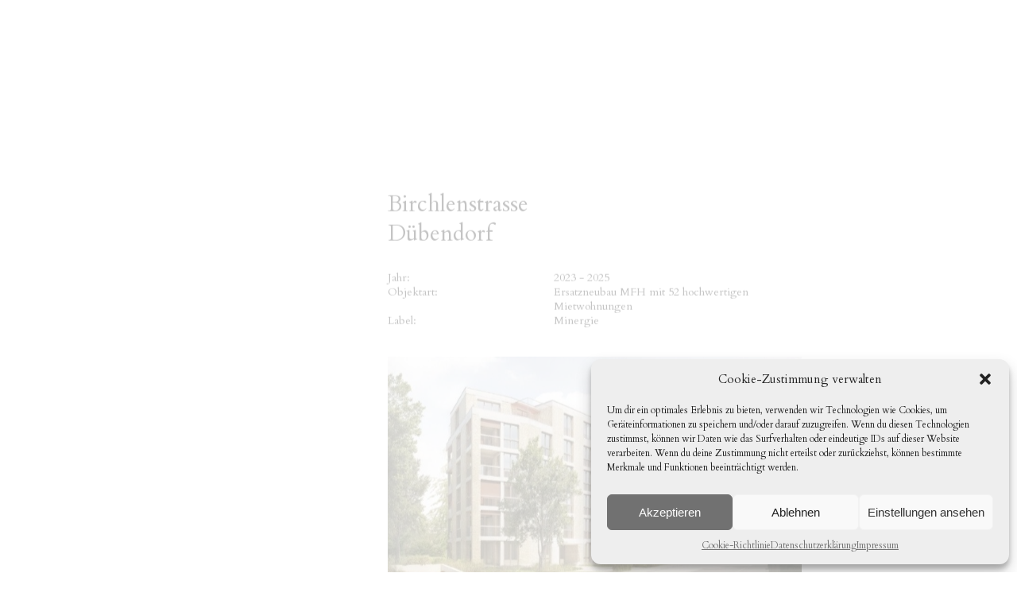

--- FILE ---
content_type: text/html; charset=UTF-8
request_url: https://lbm-partner.ch/project/birchlen/
body_size: 8728
content:
<!DOCTYPE HTML>
<!--[if IEMobile 7 ]><html class="no-js iem7" manifest="default.appcache?v=1"><![endif]-->
<!--[if lt IE 7 ]><html class="no-js ie6" lang="en"><![endif]-->
<!--[if IE 7 ]><html class="no-js ie7" lang="en"><![endif]-->
<!--[if IE 8 ]><html class="no-js ie8" lang="en"><![endif]-->
<!--[if (gte IE 9)|(gt IEMobile 7)|!(IEMobile)|!(IE)]><!--><html class="no-js" lang="en"><!--<![endif]-->
	<head>
		<title>LBM | Birchlen</title>
		<meta charset="UTF-8" />
	  	<meta http-equiv="X-UA-Compatible" content="IE=edge,chrome=1">
		<meta name="viewport" content="width=device-width, initial-scale=1.0">
		<link rel="pingback" href="https://lbm-partner.ch/xmlrpc.php" />
		<link rel="shortcut icon" href="https://lbm-partner.ch/wp-content/themes/lbm/img/favicon.ico"/>
		<link href="https://fonts.googleapis.com/css?family=Cardo:400,700|Pathway+Gothic+One" rel="stylesheet">
		<link rel='dns-prefetch' href='//s.w.org' />
		<script type="text/javascript">
			window._wpemojiSettings = {"baseUrl":"https:\/\/s.w.org\/images\/core\/emoji\/11\/72x72\/","ext":".png","svgUrl":"https:\/\/s.w.org\/images\/core\/emoji\/11\/svg\/","svgExt":".svg","source":{"concatemoji":"https:\/\/lbm-partner.ch\/wp-includes\/js\/wp-emoji-release.min.js?ver=4.9.28"}};
			!function(e,a,t){var n,r,o,i=a.createElement("canvas"),p=i.getContext&&i.getContext("2d");function s(e,t){var a=String.fromCharCode;p.clearRect(0,0,i.width,i.height),p.fillText(a.apply(this,e),0,0);e=i.toDataURL();return p.clearRect(0,0,i.width,i.height),p.fillText(a.apply(this,t),0,0),e===i.toDataURL()}function c(e){var t=a.createElement("script");t.src=e,t.defer=t.type="text/javascript",a.getElementsByTagName("head")[0].appendChild(t)}for(o=Array("flag","emoji"),t.supports={everything:!0,everythingExceptFlag:!0},r=0;r<o.length;r++)t.supports[o[r]]=function(e){if(!p||!p.fillText)return!1;switch(p.textBaseline="top",p.font="600 32px Arial",e){case"flag":return s([55356,56826,55356,56819],[55356,56826,8203,55356,56819])?!1:!s([55356,57332,56128,56423,56128,56418,56128,56421,56128,56430,56128,56423,56128,56447],[55356,57332,8203,56128,56423,8203,56128,56418,8203,56128,56421,8203,56128,56430,8203,56128,56423,8203,56128,56447]);case"emoji":return!s([55358,56760,9792,65039],[55358,56760,8203,9792,65039])}return!1}(o[r]),t.supports.everything=t.supports.everything&&t.supports[o[r]],"flag"!==o[r]&&(t.supports.everythingExceptFlag=t.supports.everythingExceptFlag&&t.supports[o[r]]);t.supports.everythingExceptFlag=t.supports.everythingExceptFlag&&!t.supports.flag,t.DOMReady=!1,t.readyCallback=function(){t.DOMReady=!0},t.supports.everything||(n=function(){t.readyCallback()},a.addEventListener?(a.addEventListener("DOMContentLoaded",n,!1),e.addEventListener("load",n,!1)):(e.attachEvent("onload",n),a.attachEvent("onreadystatechange",function(){"complete"===a.readyState&&t.readyCallback()})),(n=t.source||{}).concatemoji?c(n.concatemoji):n.wpemoji&&n.twemoji&&(c(n.twemoji),c(n.wpemoji)))}(window,document,window._wpemojiSettings);
		</script>
		<style type="text/css">
img.wp-smiley,
img.emoji {
	display: inline !important;
	border: none !important;
	box-shadow: none !important;
	height: 1em !important;
	width: 1em !important;
	margin: 0 .07em !important;
	vertical-align: -0.1em !important;
	background: none !important;
	padding: 0 !important;
}
</style>
<link rel='stylesheet' id='cmplz-general-css'  href='https://lbm-partner.ch/wp-content/plugins/complianz-gdpr/assets/css/cookieblocker.min.css?ver=6.5.3' type='text/css' media='all' />
<link rel='stylesheet' id='screen-css'  href='https://lbm-partner.ch/wp-content/themes/lbm/style.css?t=1768749651&#038;ver=4.9.28' type='text/css' media='screen' />
<script type='text/javascript' src='https://lbm-partner.ch/wp-includes/js/jquery/jquery.js?ver=1.12.4'></script>
<script type='text/javascript' src='https://lbm-partner.ch/wp-includes/js/jquery/jquery-migrate.min.js?ver=1.4.1'></script>
<script type='text/javascript' src='https://lbm-partner.ch/wp-content/themes/lbm/js/site.js?ver=4.9.28'></script>
<link rel='https://api.w.org/' href='https://lbm-partner.ch/wp-json/' />
<link rel="EditURI" type="application/rsd+xml" title="RSD" href="https://lbm-partner.ch/xmlrpc.php?rsd" />
<link rel="wlwmanifest" type="application/wlwmanifest+xml" href="https://lbm-partner.ch/wp-includes/wlwmanifest.xml" /> 
<link rel='prev' title='Landstrasse' href='https://lbm-partner.ch/project/landstrasse/' />
<link rel='next' title='Unterfeldstrasse' href='https://lbm-partner.ch/project/unterfeldstrasse/' />
<meta name="generator" content="WordPress 4.9.28" />
<link rel="canonical" href="https://lbm-partner.ch/project/birchlen/" />
<link rel='shortlink' href='https://lbm-partner.ch/?p=2226' />
<link rel="alternate" type="application/json+oembed" href="https://lbm-partner.ch/wp-json/oembed/1.0/embed?url=https%3A%2F%2Flbm-partner.ch%2Fproject%2Fbirchlen%2F" />
<link rel="alternate" type="text/xml+oembed" href="https://lbm-partner.ch/wp-json/oembed/1.0/embed?url=https%3A%2F%2Flbm-partner.ch%2Fproject%2Fbirchlen%2F&#038;format=xml" />
<style>.cmplz-hidden{display:none!important;}</style>		<script type="text/plain" data-service="acf-custom-maps" data-category="marketing" data-cmplz-src="https://maps.googleapis.com/maps/api/js?key=AIzaSyDPTFK6IlhP1jONDMfi2KSYlJw50yeb2fk"></script>
	</head>
	<body data-cmplz=1 class="project-template-default single single-project postid-2226 birchlen">
<header>
	<a class="nav-toggle">
		<em>
			<span></span><span></span><span></span>
		</em>
	</a>
	<a class="logo" href="https://lbm-partner.ch">LBM</a>
</header>
<nav >
	<div class="inner">
		<div class="menu-main-container"><ul id="menu-main" class="menu"><li id="menu-item-23" class="menu-item menu-item-type-post_type menu-item-object-page menu-item-home menu-item-23"><a href="https://lbm-partner.ch/">Home</a></li>
<li id="menu-item-29" class="menu-item menu-item-type-post_type menu-item-object-page menu-item-has-children menu-item-29"><a href="https://lbm-partner.ch/lbm/">LBM</a>
<ul class="sub-menu">
	<li id="menu-item-51" class="menu-item menu-item-type-post_type menu-item-object-page menu-item-51"><a href="https://lbm-partner.ch/lbm/ueber-uns/">Über uns</a></li>
	<li id="menu-item-50" class="menu-item menu-item-type-post_type menu-item-object-page menu-item-50"><a href="https://lbm-partner.ch/lbm/team/">Team</a></li>
	<li id="menu-item-49" class="menu-item menu-item-type-post_type menu-item-object-page menu-item-49"><a href="https://lbm-partner.ch/lbm/jobs/">Jobs</a></li>
	<li id="menu-item-122" class="menu-item menu-item-type-post_type menu-item-object-page menu-item-122"><a href="https://lbm-partner.ch/lbm/partner/">Partner</a></li>
</ul>
</li>
<li id="menu-item-24" class="menu-item menu-item-type-post_type menu-item-object-page menu-item-has-children menu-item-24"><a href="https://lbm-partner.ch/kompetenzen/">Kompetenzen</a>
<ul class="sub-menu">
	<li id="menu-item-25" class="menu-item menu-item-type-post_type menu-item-object-page menu-item-25"><a href="https://lbm-partner.ch/kompetenzen/projektentwicklung/">Projektentwicklung</a></li>
	<li id="menu-item-26" class="menu-item menu-item-type-post_type menu-item-object-page menu-item-26"><a href="https://lbm-partner.ch/kompetenzen/baumanagement/">Baumanagement</a></li>
	<li id="menu-item-27" class="menu-item menu-item-type-post_type menu-item-object-page menu-item-27"><a href="https://lbm-partner.ch/kompetenzen/bautreuhand/">Bautreuhand</a></li>
	<li id="menu-item-3002" class="menu-item menu-item-type-post_type menu-item-object-page menu-item-3002"><a href="https://lbm-partner.ch/kompetenzen/nachhaltigkeit/">Nachhaltigkeit</a></li>
</ul>
</li>
<li id="menu-item-30" class="menu-item menu-item-type-post_type menu-item-object-page menu-item-has-children menu-item-30"><a href="https://lbm-partner.ch/projekte/">Projekte</a>
<ul class="sub-menu">
	<li id="menu-item-79" class="menu-item menu-item-type-post_type menu-item-object-page menu-item-79"><a href="https://lbm-partner.ch/projekte/aktuelle-projekte/">Aktuelle Projekte</a></li>
	<li id="menu-item-2238" class="menu-item menu-item-type-post_type menu-item-object-page menu-item-2238"><a href="https://lbm-partner.ch/projekte/nachhaltige-projekte/">Zertifizierte Projekte</a></li>
	<li id="menu-item-78" class="menu-item menu-item-type-post_type menu-item-object-page menu-item-78"><a href="https://lbm-partner.ch/projekte/neubauten/">Wohnen Neubau</a></li>
	<li id="menu-item-77" class="menu-item menu-item-type-post_type menu-item-object-page menu-item-77"><a href="https://lbm-partner.ch/projekte/umbauten-renovationen/">Wohnen Umbau</a></li>
	<li id="menu-item-1419" class="menu-item menu-item-type-post_type menu-item-object-page menu-item-1419"><a href="https://lbm-partner.ch/projekte/buero-und-gewerbebauten/">Büro- und Gewerbebauten</a></li>
	<li id="menu-item-1420" class="menu-item menu-item-type-post_type menu-item-object-page menu-item-1420"><a href="https://lbm-partner.ch/projekte/gesundheitsbauten-und-wohnen-im-alter/">Gesundheitsbauten und Wohnen im Alter</a></li>
	<li id="menu-item-1421" class="menu-item menu-item-type-post_type menu-item-object-page menu-item-1421"><a href="https://lbm-partner.ch/projekte/oeffentliche-bauten-und-wettbewerbe/">Öffentliche Bauten und Wettbewerbe</a></li>
</ul>
</li>
<li id="menu-item-28" class="menu-item menu-item-type-post_type menu-item-object-page menu-item-has-children menu-item-28"><a href="https://lbm-partner.ch/kontakt/">Kontakt</a>
<ul class="sub-menu">
	<li id="menu-item-389" class="menu-item menu-item-type-post_type menu-item-object-page menu-item-389"><a href="https://lbm-partner.ch/kontakt/schaffhausen/">Schaffhausen</a></li>
	<li id="menu-item-390" class="menu-item menu-item-type-post_type menu-item-object-page menu-item-390"><a href="https://lbm-partner.ch/kontakt/zuerich/">Dietlikon</a></li>
	<li id="menu-item-391" class="menu-item menu-item-type-post_type menu-item-object-page menu-item-391"><a href="https://lbm-partner.ch/kontakt/st-gallen/">St. Gallen</a></li>
	<li id="menu-item-1191" class="menu-item menu-item-type-post_type menu-item-object-page menu-item-1191"><a href="https://lbm-partner.ch/kontakt/luzern/">Luzern</a></li>
	<li id="menu-item-2615" class="menu-item menu-item-type-post_type menu-item-object-page menu-item-2615"><a href="https://lbm-partner.ch/kontakt/pfaeffikon-sz/">Pfäffikon-SZ</a></li>
	<li id="menu-item-2616" class="menu-item menu-item-type-post_type menu-item-object-page menu-item-2616"><a href="https://lbm-partner.ch/kontakt/olten/">Olten</a></li>
</ul>
</li>
</ul></div>	</div>
</nav>

	
	<div class="hero-spacer"></div>
	


<div class="main-content">
	<div class="article">
		<div class="inner">

			<h2>Birchlenstrasse <br />Dübendorf</h2>

			<div class="item">
				<div class="label">Jahr:</div>
				<div class="value">2023 - 2025 </div>
			</div>

			<div class="item">
				<div class="label">Objektart:</div>
				<div class="value">Ersatzneubau MFH mit 52 hochwertigen Mietwohnungen</div>
			</div>

						<div class="item">
				<div class="label">Label:</div>
				<div class="value">Minergie</div>
			</div>
			
			<br /><br />

			<!-- <p>Projektdaten:<br /></p>
			<div class="item">
				<div class="label">Eigentümerschaft:</div>
				<div class="value"></div>
			</div>

			<div class="item">
				<div class="label">Architekt:</div>
				<div class="value"></div>
			</div>

			<div class="item">
				<div class="label">Bauvorhaben:</div>
				<div class="value"></div>
			</div>

			<div class="item">
				<div class="label">Anlagekosten:</div>
				<div class="value"></div>
			</div>

			<div class="item">
				<div class="label">Planung:</div>
				<div class="value"></div>
			</div>

			<div class="item">
				<div class="label">Ausführung:</div>
				<div class="value"></div>
			</div>

			<div class="item">
				<div class="label">Leistung LBM:</div>
				<div class="value"></div>
			</div> -->

			<div class="project-gallery">
								<div class="gallery-image">
											<img src="https://lbm-partner.ch/wp-content/uploads/2023/06/Bild-Doku.jpg" />
									</div>

									<div class="gallery-previews">
				        							<div class="gallery-thumb" data-href="https://lbm-partner.ch/wp-content/uploads/2023/06/Bild-Doku.jpg" style="background-image:url(https://lbm-partner.ch/wp-content/uploads/2023/06/Bild-Doku.jpg)"></div>
				        				    </div>
							</div>

					</div>
	</div>
</div>


	<footer>
		<div class="wrap">
			<div class="flex">
				<div class="footercontent">
					Niederlassung Schaffhausen<br />
					LBM Partner AG<br />
					Schönmaiengässchen 1<br />
					CH-8200 Schaffhausen <br />
					Telefon +41 52 633 60 60<br />
					Email <a href="mailto:info@lbm-partner.ch">info@lbm-partner.ch</a>
				</div>
				<div class="footercontent">
					Niederlassung Dietlikon<br />
					LBM Partner AG <br />
					Industriestrasse 24<br />
					CH-8305 Dietlikon<br />
					Telefon +41 44 556 67 60<br />
					Email <a href="mailto:info@lbm-partner.ch">info@lbm-partner.ch</a>
				</div>
				<div class="footercontent">
					Niederlassung St. Gallen <br />
					LBM Partner AG<br />
					Teufenerstrasse 12<br />
					CH-9000 St. Gallen <br />
					Telefon +41 71 556 18 18<br />
					Email <a href="mailto:info@lbm-partner.ch">info@lbm-partner.ch</a>
				</div>
				<div class="footercontent">
					Niederlassung Luzern <br />
					LBM Partner AG<br />
					Stadthofstrasse 4<br />
					CH-6004 Luzern <br />
					Telefon +41 41 555 53 80<br />
					Email <a href="mailto:info@lbm-partner.ch">info@lbm-partner.ch</a>
				</div>
				<div class="footercontent">
					Niederlassung Olten <br />
					LBM Partner AG<br />
					Ziegelackerstrasse 5<br />
					CH-4600 Olten <br />
					Telefon +41 62 289 06 80<br />
					Email <a href="mailto:info@lbm-partner.ch">info@lbm-partner.ch</a>
				</div>
				<div class="footercontent">
					Niederlassung Pfäffikon-SZ <br />
					LBM Partner AG<br />
					Huobstrasse 16<br />
					CH-8808 Pfäffikon-SZ <br />
					Telefon +41 55 525 06 30<br />
					Email <a href="mailto:info@lbm-partner.ch">info@lbm-partner.ch</a>
				</div>
				<div class="footercontent">
					<span class="">
						<a class="linkedin" href="https://www.linkedin.com/company/lbm-partner-ag/" target="_blank"></a>
						<a class="instagram" href="https://www.instagram.com/lbm_partner_ag/" target="_blank"></a>
						<a href="https://lbm-partner.ch/downloads/">Downloads</a><br />
						<a href="https://lbm-partner.ch/disclaimer/">Disclaimer</a><br />
						<a href="https://lbm-partner.ch/impressum/">Impressum</a><br /><br />
						Webdesign by <a href="http://www.migcom.ch">migcom</a><br />
						&copy; LBM Partner AG
					</span>
				</div>
			</div>
		</div>
	</footer>
	
<!-- Consent Management powered by Complianz | GDPR/CCPA Cookie Consent https://wordpress.org/plugins/complianz-gdpr -->
<div id="cmplz-cookiebanner-container"><div class="cmplz-cookiebanner cmplz-hidden banner-1 optin cmplz-bottom-right cmplz-categories-type-view-preferences" aria-modal="true" data-nosnippet="true" role="dialog" aria-live="polite" aria-labelledby="cmplz-header-1-optin" aria-describedby="cmplz-message-1-optin">
	<div class="cmplz-header">
		<div class="cmplz-logo"></div>
		<div class="cmplz-title" id="cmplz-header-1-optin">Cookie-Zustimmung verwalten</div>
		<div class="cmplz-close" tabindex="0" role="button" aria-label="close-dialog">
			<svg aria-hidden="true" focusable="false" data-prefix="fas" data-icon="times" class="svg-inline--fa fa-times fa-w-11" role="img" xmlns="http://www.w3.org/2000/svg" viewBox="0 0 352 512"><path fill="currentColor" d="M242.72 256l100.07-100.07c12.28-12.28 12.28-32.19 0-44.48l-22.24-22.24c-12.28-12.28-32.19-12.28-44.48 0L176 189.28 75.93 89.21c-12.28-12.28-32.19-12.28-44.48 0L9.21 111.45c-12.28 12.28-12.28 32.19 0 44.48L109.28 256 9.21 356.07c-12.28 12.28-12.28 32.19 0 44.48l22.24 22.24c12.28 12.28 32.2 12.28 44.48 0L176 322.72l100.07 100.07c12.28 12.28 32.2 12.28 44.48 0l22.24-22.24c12.28-12.28 12.28-32.19 0-44.48L242.72 256z"></path></svg>
		</div>
	</div>

	<div class="cmplz-divider cmplz-divider-header"></div>
	<div class="cmplz-body">
		<div class="cmplz-message" id="cmplz-message-1-optin">Um dir ein optimales Erlebnis zu bieten, verwenden wir Technologien wie Cookies, um Geräteinformationen zu speichern und/oder darauf zuzugreifen. Wenn du diesen Technologien zustimmst, können wir Daten wie das Surfverhalten oder eindeutige IDs auf dieser Website verarbeiten. Wenn du deine Zustimmung nicht erteilst oder zurückziehst, können bestimmte Merkmale und Funktionen beeinträchtigt werden.</div>
		<!-- categories start -->
		<div class="cmplz-categories">
			<details class="cmplz-category cmplz-functional" >
				<summary>
						<span class="cmplz-category-header">
							<span class="cmplz-category-title">Funktional</span>
							<span class='cmplz-always-active'>
								<span class="cmplz-banner-checkbox">
									<input type="checkbox"
										   id="cmplz-functional-optin"
										   data-category="cmplz_functional"
										   class="cmplz-consent-checkbox cmplz-functional"
										   size="40"
										   value="1"/>
									<label class="cmplz-label" for="cmplz-functional-optin" tabindex="0"><span class="screen-reader-text">Funktional</span></label>
								</span>
								Immer aktiv							</span>
							<span class="cmplz-icon cmplz-open">
								<svg xmlns="http://www.w3.org/2000/svg" viewBox="0 0 448 512"  height="18" ><path d="M224 416c-8.188 0-16.38-3.125-22.62-9.375l-192-192c-12.5-12.5-12.5-32.75 0-45.25s32.75-12.5 45.25 0L224 338.8l169.4-169.4c12.5-12.5 32.75-12.5 45.25 0s12.5 32.75 0 45.25l-192 192C240.4 412.9 232.2 416 224 416z"/></svg>
							</span>
						</span>
				</summary>
				<div class="cmplz-description">
					<span class="cmplz-description-functional">Die technische Speicherung oder der Zugang ist unbedingt erforderlich für den rechtmäßigen Zweck, die Nutzung eines bestimmten Dienstes zu ermöglichen, der vom Teilnehmer oder Nutzer ausdrücklich gewünscht wird, oder für den alleinigen Zweck, die Übertragung einer Nachricht über ein elektronisches Kommunikationsnetz durchzuführen.</span>
				</div>
			</details>

			<details class="cmplz-category cmplz-preferences" >
				<summary>
						<span class="cmplz-category-header">
							<span class="cmplz-category-title">Vorlieben</span>
							<span class="cmplz-banner-checkbox">
								<input type="checkbox"
									   id="cmplz-preferences-optin"
									   data-category="cmplz_preferences"
									   class="cmplz-consent-checkbox cmplz-preferences"
									   size="40"
									   value="1"/>
								<label class="cmplz-label" for="cmplz-preferences-optin" tabindex="0"><span class="screen-reader-text">Vorlieben</span></label>
							</span>
							<span class="cmplz-icon cmplz-open">
								<svg xmlns="http://www.w3.org/2000/svg" viewBox="0 0 448 512"  height="18" ><path d="M224 416c-8.188 0-16.38-3.125-22.62-9.375l-192-192c-12.5-12.5-12.5-32.75 0-45.25s32.75-12.5 45.25 0L224 338.8l169.4-169.4c12.5-12.5 32.75-12.5 45.25 0s12.5 32.75 0 45.25l-192 192C240.4 412.9 232.2 416 224 416z"/></svg>
							</span>
						</span>
				</summary>
				<div class="cmplz-description">
					<span class="cmplz-description-preferences">Die technische Speicherung oder der Zugriff ist für den rechtmäßigen Zweck der Speicherung von Präferenzen erforderlich, die nicht vom Abonnenten oder Benutzer angefordert wurden.</span>
				</div>
			</details>

			<details class="cmplz-category cmplz-statistics" >
				<summary>
						<span class="cmplz-category-header">
							<span class="cmplz-category-title">Statistiken</span>
							<span class="cmplz-banner-checkbox">
								<input type="checkbox"
									   id="cmplz-statistics-optin"
									   data-category="cmplz_statistics"
									   class="cmplz-consent-checkbox cmplz-statistics"
									   size="40"
									   value="1"/>
								<label class="cmplz-label" for="cmplz-statistics-optin" tabindex="0"><span class="screen-reader-text">Statistiken</span></label>
							</span>
							<span class="cmplz-icon cmplz-open">
								<svg xmlns="http://www.w3.org/2000/svg" viewBox="0 0 448 512"  height="18" ><path d="M224 416c-8.188 0-16.38-3.125-22.62-9.375l-192-192c-12.5-12.5-12.5-32.75 0-45.25s32.75-12.5 45.25 0L224 338.8l169.4-169.4c12.5-12.5 32.75-12.5 45.25 0s12.5 32.75 0 45.25l-192 192C240.4 412.9 232.2 416 224 416z"/></svg>
							</span>
						</span>
				</summary>
				<div class="cmplz-description">
					<span class="cmplz-description-statistics">Die technische Speicherung oder der Zugriff, der ausschließlich zu statistischen Zwecken erfolgt.</span>
					<span class="cmplz-description-statistics-anonymous">Die technische Speicherung oder der Zugriff, der ausschließlich zu anonymen statistischen Zwecken verwendet wird. Ohne eine Vorladung, die freiwillige Zustimmung deines Internetdienstanbieters oder zusätzliche Aufzeichnungen von Dritten können die zu diesem Zweck gespeicherten oder abgerufenen Informationen allein in der Regel nicht dazu verwendet werden, dich zu identifizieren.</span>
				</div>
			</details>
			<details class="cmplz-category cmplz-marketing" >
				<summary>
						<span class="cmplz-category-header">
							<span class="cmplz-category-title">Marketing</span>
							<span class="cmplz-banner-checkbox">
								<input type="checkbox"
									   id="cmplz-marketing-optin"
									   data-category="cmplz_marketing"
									   class="cmplz-consent-checkbox cmplz-marketing"
									   size="40"
									   value="1"/>
								<label class="cmplz-label" for="cmplz-marketing-optin" tabindex="0"><span class="screen-reader-text">Marketing</span></label>
							</span>
							<span class="cmplz-icon cmplz-open">
								<svg xmlns="http://www.w3.org/2000/svg" viewBox="0 0 448 512"  height="18" ><path d="M224 416c-8.188 0-16.38-3.125-22.62-9.375l-192-192c-12.5-12.5-12.5-32.75 0-45.25s32.75-12.5 45.25 0L224 338.8l169.4-169.4c12.5-12.5 32.75-12.5 45.25 0s12.5 32.75 0 45.25l-192 192C240.4 412.9 232.2 416 224 416z"/></svg>
							</span>
						</span>
				</summary>
				<div class="cmplz-description">
					<span class="cmplz-description-marketing">Die technische Speicherung oder der Zugriff ist erforderlich, um Nutzerprofile zu erstellen, um Werbung zu versenden oder um den Nutzer auf einer Website oder über mehrere Websites hinweg zu ähnlichen Marketingzwecken zu verfolgen.</span>
				</div>
			</details>
		</div><!-- categories end -->
			</div>

	<div class="cmplz-links cmplz-information">
		<a class="cmplz-link cmplz-manage-options cookie-statement" href="#" data-relative_url="#cmplz-manage-consent-container">Optionen verwalten</a>
		<a class="cmplz-link cmplz-manage-third-parties cookie-statement" href="#" data-relative_url="#cmplz-cookies-overview">Dienste verwalten</a>
		<a class="cmplz-link cmplz-manage-vendors tcf cookie-statement" href="#" data-relative_url="#cmplz-tcf-wrapper">Anbieter verwalten</a>
		<a class="cmplz-link cmplz-external cmplz-read-more-purposes tcf" target="_blank" rel="noopener noreferrer nofollow" href="https://cookiedatabase.org/tcf/purposes/">Lese mehr über diese Zwecke</a>
			</div>

	<div class="cmplz-divider cmplz-footer"></div>

	<div class="cmplz-buttons">
		<button class="cmplz-btn cmplz-accept">Akzeptieren</button>
		<button class="cmplz-btn cmplz-deny">Ablehnen</button>
		<button class="cmplz-btn cmplz-view-preferences">Einstellungen ansehen</button>
		<button class="cmplz-btn cmplz-save-preferences">Einstellungen speichern</button>
		<a class="cmplz-btn cmplz-manage-options tcf cookie-statement" href="#" data-relative_url="#cmplz-manage-consent-container">Einstellungen ansehen</a>
			</div>

	<div class="cmplz-links cmplz-documents">
		<a class="cmplz-link cookie-statement" href="#" data-relative_url="">{title}</a>
		<a class="cmplz-link privacy-statement" href="#" data-relative_url="">{title}</a>
		<a class="cmplz-link impressum" href="#" data-relative_url="">{title}</a>
			</div>

</div>
</div>
					<div id="cmplz-manage-consent" data-nosnippet="true"><button class="cmplz-btn cmplz-hidden cmplz-manage-consent manage-consent-1">Zustimmung verwalten</button>

</div><script type='text/javascript'>
/* <![CDATA[ */
var complianz = {"prefix":"cmplz_","user_banner_id":"1","set_cookies":[],"block_ajax_content":"","banner_version":"13","version":"6.5.3","store_consent":"","do_not_track_enabled":"","consenttype":"optin","region":"eu","geoip":"","dismiss_timeout":"","disable_cookiebanner":"","soft_cookiewall":"","dismiss_on_scroll":"","cookie_expiry":"365","url":"https:\/\/lbm-partner.ch\/wp-json\/complianz\/v1\/","locale":"lang=de&locale=de_DE","set_cookies_on_root":"","cookie_domain":"","current_policy_id":"16","cookie_path":"\/","categories":{"statistics":"Statistiken","marketing":"Marketing"},"tcf_active":"","placeholdertext":"Klicke hier, um {category}-Cookies zu akzeptieren und diesen Inhalt zu aktivieren","aria_label":"Klicke hier, um {category}-Cookies zu akzeptieren und diesen Inhalt zu aktivieren","css_file":"https:\/\/lbm-partner.ch\/wp-content\/uploads\/complianz\/css\/banner-{banner_id}-{type}.css?v=13","page_links":{"eu":{"cookie-statement":{"title":"Cookie-Richtlinie","url":"https:\/\/lbm-partner.ch\/cookie-richtlinie\/"},"privacy-statement":{"title":"Datenschutzerkl\u00e4rung","url":"https:\/\/lbm-partner.ch\/impressum\/"},"impressum":{"title":"Impressum","url":"https:\/\/lbm-partner.ch\/impressum\/"}},"us":{"impressum":{"title":"Impressum","url":"https:\/\/lbm-partner.ch\/impressum\/"}},"uk":{"impressum":{"title":"Impressum","url":"https:\/\/lbm-partner.ch\/impressum\/"}},"ca":{"impressum":{"title":"Impressum","url":"https:\/\/lbm-partner.ch\/impressum\/"}},"au":{"impressum":{"title":"Impressum","url":"https:\/\/lbm-partner.ch\/impressum\/"}},"za":{"impressum":{"title":"Impressum","url":"https:\/\/lbm-partner.ch\/impressum\/"}},"br":{"impressum":{"title":"Impressum","url":"https:\/\/lbm-partner.ch\/impressum\/"}}},"tm_categories":"","forceEnableStats":"","preview":"","clean_cookies":""};
/* ]]> */
</script>
<script defer type='text/javascript' src='https://lbm-partner.ch/wp-content/plugins/complianz-gdpr/cookiebanner/js/complianz.min.js?ver=6.5.3'></script>
<script type='text/javascript' src='https://lbm-partner.ch/wp-includes/js/wp-embed.min.js?ver=4.9.28'></script>
	<script src="https://ajax.googleapis.com/ajax/libs/jquery/2.2.4/jquery.min.js"></script>
	<script src="https://lbm-partner.ch/wp-content/themes/lbm/js/lightbox/js/lightbox.min.js"></script>


	<script>

		/*! modernizr 3.0.0 (Custom Build) | MIT *
 * http://modernizr.com/download/?-touchevents-cssclassprefix:mod_ !*/
!function(e,n,t){function o(e){var n=u.className,t=Modernizr._config.classPrefix||"";if(h&&(n=n.baseVal),Modernizr._config.enableJSClass){var o=new RegExp("(^|\\s)"+t+"no-js(\\s|$)");n=n.replace(o,"$1"+t+"js$2")}Modernizr._config.enableClasses&&(n+=" "+t+e.join(" "+t),h?u.className.baseVal=n:u.className=n)}function s(e,n){return typeof e===n}function a(){var e,n,t,o,a,i,r;for(var l in c){if(e=[],n=c[l],n.name&&(e.push(n.name.toLowerCase()),n.options&&n.options.aliases&&n.options.aliases.length))for(t=0;t<n.options.aliases.length;t++)e.push(n.options.aliases[t].toLowerCase());for(o=s(n.fn,"function")?n.fn():n.fn,a=0;a<e.length;a++)i=e[a],r=i.split("."),1===r.length?Modernizr[r[0]]=o:(!Modernizr[r[0]]||Modernizr[r[0]]instanceof Boolean||(Modernizr[r[0]]=new Boolean(Modernizr[r[0]])),Modernizr[r[0]][r[1]]=o),f.push((o?"":"no-")+r.join("-"))}}function i(){return"function"!=typeof n.createElement?n.createElement(arguments[0]):h?n.createElementNS.call(n,"http://www.w3.org/2000/svg",arguments[0]):n.createElement.apply(n,arguments)}function r(){var e=n.body;return e||(e=i(h?"svg":"body"),e.fake=!0),e}function l(e,t,o,s){var a,l,f,c,d="modernizr",p=i("div"),h=r();if(parseInt(o,10))for(;o--;)f=i("div"),f.id=s?s[o]:d+(o+1),p.appendChild(f);return a=i("style"),a.type="text/css",a.id="s"+d,(h.fake?h:p).appendChild(a),h.appendChild(p),a.styleSheet?a.styleSheet.cssText=e:a.appendChild(n.createTextNode(e)),p.id=d,h.fake&&(h.style.background="",h.style.overflow="hidden",c=u.style.overflow,u.style.overflow="hidden",u.appendChild(h)),l=t(p,e),h.fake?(h.parentNode.removeChild(h),u.style.overflow=c,u.offsetHeight):p.parentNode.removeChild(p),!!l}var f=[],c=[],d={_version:"3.0.0",_config:{classPrefix:"mod_",enableClasses:!0,enableJSClass:!0,usePrefixes:!0},_q:[],on:function(e,n){var t=this;setTimeout(function(){n(t[e])},0)},addTest:function(e,n,t){c.push({name:e,fn:n,options:t})},addAsyncTest:function(e){c.push({name:null,fn:e})}},Modernizr=function(){};Modernizr.prototype=d,Modernizr=new Modernizr;var u=n.documentElement,p=d._config.usePrefixes?" -webkit- -moz- -o- -ms- ".split(" "):[];d._prefixes=p;var h="svg"===u.nodeName.toLowerCase(),m=d.testStyles=l;Modernizr.addTest("touchevents",function(){var t;if("ontouchstart"in e||e.DocumentTouch&&n instanceof DocumentTouch)t=!0;else{var o=["@media (",p.join("touch-enabled),("),"heartz",")","{#modernizr{top:9px;position:absolute}}"].join("");m(o,function(e){t=9===e.offsetTop})}return t}),a(),o(f),delete d.addTest,delete d.addAsyncTest;for(var v=0;v<Modernizr._q.length;v++)Modernizr._q[v]();e.Modernizr=Modernizr}(window,document);

		$("document").ready(function() {

			// better touch events on mobile
			if($("html").hasClass("mod_touchevents")) {
				$(".project-item").click(function() {
					if($(".overlay", this).css("opacity") != 1) {
						return false;
					} else {

					}
				});

			}

			$(document).on("click", ".standort-filter", function() {
				$(".standort-filter.is-active").removeClass("is-active");
				$(this).addClass("is-active");

				var standort = $(".standort-filter.is-active").attr("data-standort");
				var geschaftsfuhrung = $(".standort-filter.is-active").attr("data-geschaftsfuhrung");
				var niederlassungsleitung = $(".standort-filter.is-active").attr("data-niederlassungsleitung");
				console.log(standort);
				if(standort) {
					if(standort == "*") {
						$(".team-member").show();
					} else {
						$(".team-member").hide();

						if(standort == "zurich") {
							$(".team-member[data-standort='zurich']").show();
						} else {
							$(".team-member[data-standort='"+standort+"']").show();
						}
					}
				}
				if(geschaftsfuhrung == "yes") {
						$(".team-member").hide();
						$(".team-member[data-geschaftsfuhrung='"+geschaftsfuhrung+"']").show();
				}
				if(niederlassungsleitung == "yes") {
						$(".team-member").hide();
						$(".team-member[data-niederlassungsleitung='"+niederlassungsleitung+"']").show();
				}
				if(geschaftsfuhrung == "yes") {
						$(".team-member").hide();
						$(".team-member[data-geschaftsfuhrung='"+geschaftsfuhrung+"']").show();
				}
				if(niederlassungsleitung == "yes" && geschaftsfuhrung == "yes") {
						$(".team-member").hide();
						$(".team-member[data-niederlassungsleitung='"+niederlassungsleitung+"'], .team-member[data-geschaftsfuhrung='"+geschaftsfuhrung+"']").show();
				}
			});


			$(".nav-toggle").click(function() {
				$("nav ul li.hover").removeClass("hover");
				$(".nav-toggle").toggleClass("active");
				$("nav").toggleClass("visible");
			});


			$("nav ul li.menu-item-has-children > a").click(function() {
				$("nav ul li.hover").removeClass("hover");
				$("nav ul li.current-menu-item").removeClass("current-menu-item");
				$("nav ul li.current-page-ancestor").removeClass("current-page-ancestor");
				$(this).closest("li").addClass("hover");
				return false;
			});

			setTimeout(function() {
				$("html").addClass("loaded");
			}, 1000);

			$(".gallery-thumb").click(function() {
				var src = $(this).attr("data-href");
				$(".gallery-image").html('<img src="'+src+'" />');
			});

			$(".gallery a").attr("data-lightbox","lightbox");

		});
	</script>
	<script data-waitfor="maps.googleapis.com/maps/api/js" type="text/plain" data-service="acf-custom-maps" data-category="marketing">
	$(document).ready(function() {
		/*** Map ***/
		function initialize() {
			var mapCanvas = document.getElementById('map');
			var lat = parseFloat($("#map").attr("data-lat"));
			var lng = parseFloat($("#map").attr("data-lng"));

			var mapOptions = {
				center: new google.maps.LatLng(lat, lng),
				zoom: 15,
				mapTypeId: google.maps.MapTypeId.ROADMAP,
				scrollwheel: false,
				navigationControl: false,
				mapTypeControl: false,
				scaleControl: false,
				draggable: true
			}
			var map = new google.maps.Map(mapCanvas, mapOptions);

			var marker = new google.maps.Marker({
				position: new google.maps.LatLng(lat, lng),
				map: map
			});
		}
		google.maps.event.addDomListener(window, 'load', initialize);

	});
	</script>
	</body>
</html>


--- FILE ---
content_type: text/css
request_url: https://lbm-partner.ch/wp-content/themes/lbm/style.css?t=1768749651&ver=4.9.28
body_size: 3979
content:
/*
Theme Name: 	LBM Theme
Theme URI: 		http://miggroup.ch
Version: 		1.17
Author: 		miggroup
Author URI: 	http://miggroup.com
*/



/*** Sensible Defaults ***/

@import "css/reset.css";
@import "js/lightbox/css/lightbox.min.css";

div,
article,
section,
header,
footer,
nav,
li					{ position:relative; /* For absolutely positioning elements within containers (add more to the list if need be) */ }
body 				{ background:#fff; /* Don't forget to style your body to avoid user overrides */ }
/*::-moz-selection 	{ background:#ff0; color:#333; }
::selection 		{ background:#ff0; color:#333; } */

* {
	box-sizing: border-box;
	-webkit-font-smoothing: antialiased;
	   -moz-font-smoothing: antialiased;
	        font-smoothing: antialiased;
}

html, body {
	font-family: 'Cardo', serif;
	font-size: 13px;
	line-height: 133%;
	color: #000;
	background: #fff;
	font-weight: 400;
}

	@media (min-width: 500px) {
		html, body {
			font-size: 14px;
			line-height: 133%;
		}
	}

	@media (min-width: 700px) {
		html, body {
			font-size: 14px;
			line-height: 133%;
		}
	}

html body {
	opacity: 0;
	-webkit-transition: all 0.35s ease-in-out;
	-moz-transition: all 0.35s ease-in-out;
	-o-transition: all 0.35s ease-in-out;
	transition: all 0.35s ease-in-out;
}

	html.loaded body {
		opacity: 1;
	}

.pathway {
	font-family: 'Pathway Gothic One', sans-serif;
	font-weight: 400;
}


header {
	height: 4rem;
	background: #fff;
	display: flex;
	flex-flow: row wrap;
	position: fixed;
	width: 100%;
	top: 0;
	z-index: 9999;
	-webkit-transition: all 0.35s ease-in-out;
	-moz-transition: all 0.35s ease-in-out;
	-o-transition: all 0.35s ease-in-out;
	transition: all 0.35s ease-in-out;

	-webkit-transition-delay: 1.5s;
    -moz-transition-delay: 1.5s;
    -o-transition-delay: 1.5s;
    transition-delay: 1.5s;

	transform: translateY(-100%);
}

	@media (min-width: 500px) {
		header {
			height: 5.875rem;
		}
	}

	html.loaded header {
		transform: translateY(0);
	}


	body.home header {
		background: transparent;
	}


	header .nav-toggle {
		background: #ccc;
		display: block;
		width: 4rem;
		height: 4rem;
		position: relative;
		cursor: pointer;
		-webkit-transition: all 0.35s ease-in-out;
			-moz-transition: all 0.35s ease-in-out;
			-o-transition: all 0.35s ease-in-out;
			transition: all 0.35s ease-in-out
	}

		@media (min-width: 500px) {
			header .nav-toggle {
				width: 5.875rem;
				height: 5.875rem;
			}
		}

		header .nav-toggle:hover {
			background: #afafaf
		}

		.nav-toggle em {
			position: absolute;
			top: 50%;
			left: 50%;
			transform: translateX(-49%) translateY(-49%);
		}

		.nav-toggle em span {
			display: block;
			width: 18px;
			height: 1px;
			background: #1d1d1d;
			margin: 6px 0;
			-webkit-transition: all 0.25s ease-in-out;
			-moz-transition: all 0.25s ease-in-out;
			-o-transition: all 0.25s ease-in-out;
			transition: all 0.25s ease-in-out
		}


			.nav-toggle:hover em span {
				margin: 8px 0;
			}


			.nav-toggle.active em span:nth-child(1),
			.nav-toggle.active em span:nth-child(3) {
				opacity: 0;
				width: 0;
			}

	header a.logo {
		background: #E5E5E5 url(css/img/lbm_logo.png) no-repeat center center;
		background-size: auto 60%;
		width: 14rem;
		display: block;
		text-indent: -1000px;
		overflow: hidden;
	}

		@media (min-width: 500px) {
			header a.logo {
				width: 22.5rem;
			}
		}

		body.home a.logo {
			display: none;
		}

nav {
	background: #242424 url(css/img/dots.svg) repeat 15rem 0;
	background-size: auto 100%;
	position: fixed;
	top: 0;
	z-index: 999;
	width: 100%;
	height: 100%;
	color: #fff;
	opacity: 1;
	transform: translateX(-100%);

	-webkit-transition: all 500ms cubic-bezier(0.010, 0.505, 0.485, 0.990);
	   -moz-transition: all 500ms cubic-bezier(0.010, 0.505, 0.485, 0.990);
	     -o-transition: all 500ms cubic-bezier(0.010, 0.505, 0.485, 0.990);
	        transition: all 500ms cubic-bezier(0.010, 0.505, 0.485, 0.990); /* custom */
}
	nav ul {
		padding-left: 0 !important;
		list-style-type: none !important;
	}
	nav::before {
		content: "";
		z-index: 0;
		background: #242424;
		width: 20%;
		height: 100%;
		position: absolute;
		left: 0;
		top: 0;
	}

	nav.visible {
		opacity: 1;
		transform: translateX(0);
	}


	nav .inner {
		font-size: 2rem;
		line-height: 110%;
		position: absolute;
		padding: 5rem 4rem;
		width: 100vw;
		z-index: 9;
	}

		@media (min-width: 500px) {
			nav .inner {
					padding: 5.875rem;
				top: 50%;
				transform: translateY(-50%);
			}
		}

		@media (min-width: 700px) {
			nav .inner {
				font-size: 3rem;
				line-height: 110%;
			}
		}

		nav ul li {
			position: static;
		}

			@media (min-width: 500px) {
				nav ul li {
					position: relative;
				}
			}

			nav ul li > a {
				display: inline-block;
				background: #242424;
				z-index: 99;
				position: relative;
				padding-right: 1rem;
				line-height: 125%;
			}

			nav ul li.menu-item-has-children::after {
				content: "";
				width: 0%;
				height: 1px;
				background: #fff;
				display: block;
				top: 50%;
				position: absolute;
				z-index: 0;
				-webkit-transition: all 0.25s ease-in-out;
				-moz-transition: all 0.25s ease-in-out;
				-o-transition: all 0.25s ease-in-out;
				transition: all 0.25s ease-in-out
			}

				nav ul li.menu-item-has-children.hover::after,
				nav ul li.current-menu-item.menu-item-has-children::after,
				nav ul li.current-page-ancestor.menu-item-has-children::after {
					display: none;
				}

				@media (min-width: 500px) {
					nav ul li.menu-item-has-children.hover::after,
					nav ul li.current-menu-item.menu-item-has-children::after,
					nav ul li.current-page-ancestor.menu-item-has-children::after {
						display: block;
					}
				}


				nav ul li.menu-item-has-children.hover::after,
				nav ul li.current-menu-item.menu-item-has-children::after,
				nav ul li.current-page-ancestor.menu-item-has-children::after {
					width: 70%;
					width: calc(70% - 1rem);
				}

				@media (min-width: 750px) {
					nav ul li.menu-item-has-children.hover::after,
					nav ul li.current-menu-item.menu-item-has-children::after,
					nav ul li.current-page-ancestor.menu-item-has-children::after {
						width: 55%;
						width: calc(55% - 1rem);
					}
				}

				@media (min-width: 1000px) {
					nav ul li.menu-item-has-children.hover::after,
					nav ul li.current-menu-item.menu-item-has-children::after,
					nav ul li.current-page-ancestor.menu-item-has-children::after {
						width: 40%;
						width: calc(40% - 1rem);
					}
				}

			nav ul ul {
				opacity: 1;
				position: absolute;
				left: 0;
				top: 13rem;
				font-size: 1.2rem;
				letter-spacing: 0.025em;
				font-family: 'Pathway Gothic One', sans-serif;
				text-transform: uppercase;
				line-height: 180%;
				opacity: 0;
				pointer-events: none;
				-webkit-transition: all 0.15s ease-in-out;
				-moz-transition: all 0.15s ease-in-out;
				-o-transition: all 0.15s ease-in-out;
				transition: all 0.15s ease-in-out;

				-webkit-transition-delay: 0.15s;
			    -moz-transition-delay: 0.15s;
			    -o-transition-delay: 0.15s;
			    transition-delay: 0.15s;
			}

				@media (min-width: 500px) {
					nav ul ul {
						left: 70%;
						top: 0.5rem;

						font-size: 1.5rem;
						line-height: 180%;
					}
				}

				@media (min-width: 750px) {
					nav ul ul {
						left: 55%;
					}
				}

				@media (min-width: 1000px) {
					nav ul ul {
						left: 40%;
					}
				}

				nav ul li.hover ul,
				nav ul li.current-menu-item ul,
				nav ul li.current-page-ancestor ul {
					opacity: 1;
					pointer-events: all;
				}

.hero-spacer {
	height: 8rem;
}

.hero {
	padding-left: 17%;
	height: 50vw;
	min-height: 220px;
	max-height: 100vh;
	max-height: 750px;
	background-color: #999;
	background-size: cover;
	background-position: center center;
	color: #fff;


	opacity: 0;
	transform: translateY(30%) scale(0.8);

	-webkit-transition: all 1s ease-in-out;
	-moz-transition: all 1s ease-in-out;
	-o-transition: all 1s ease-in-out;
	transition: all 1s ease-in-out;

	-webkit-transition-delay: 0.35s;
    -moz-transition-delay: 0.35s;
    -o-transition-delay: 0.35s;
    transition-delay: 0.35s;

}

	html.loaded .hero {
		opacity: 1;
		transform: translateY(0) scale(1);
	}

	body.home .hero {
		height: 60vw;
		padding-left: 5.875rem;
		padding-left: 13.2vw;
		background-position: left center;
		max-height: 700px;
	}

	.hero .text {
		width: 90%;
		width: calc(100% - 18%);
		max-width: 85vw;
		position: absolute;
		bottom: 25%;
	}

		body.home .hero .text {
			top: 50%;
			margin-top: 15%;
			bottom: auto;
			transform: translateY(-50%);
			width: 90%;
		}

		@media (min-width: 500px) {
			body.home .hero .text {
				width: calc(100% - 11rem);
			}
		}

		@media (min-width: 1200px) and (min-height: 700px) {
			body.home .hero .text {
				top: 60%;
				margin-top: 0;
				transform: none;
			}
		}

	.hero h1 {
		font-size: 2rem;
		line-height: 100%;
	}

		@media (min-width: 500px) {
			.hero h1 {
				font-size: 3rem;
				line-height: 100%;
			}
		}

		@media (min-width: 1000px) {
			.hero h1 {
				font-size: 4rem;
				line-height: 100%;
			}
		}

	body.single-project .hero .text {
		display: none;
	}

	.hero .parent-name {
		font-size: 1.33rem;
		text-transform: uppercase;
		letter-spacing: 0.025em;
		margin-bottom: 1em;
		font-family: 'Pathway Gothic One', sans-serif;
		display: inline-block;
		position: relative;
	}

		.hero .parent-name::before {
			content: "";
			width: 2rem;
			height: 1px;
			background: #fff;
			position: absolute;
			top: 50%;
			left: -3rem;
		}

.main-content {
	opacity: 0;
	transform: translateY(20%);
	background: #fff;
	-webkit-transition: all 1s ease-in-out;
	-moz-transition: all 1s ease-in-out;
	-o-transition: all 1s ease-in-out;
	transition: all 1s ease-in-out;

	-webkit-transition-delay: 1s;
    -moz-transition-delay: 1s;
    -o-transition-delay: 1s;
    transition-delay: 1s;

}

	html.loaded .main-content {
		opacity: 1;
		transform: translateY(0%);
	}

	.main-content .article {
		position: relative;
		width: 100%;
		margin-left: 0%;
	}

		@media (min-width: 750px) {
			.main-content .article {
				width: 83%;
				margin-left: 17%;
			}
		}

	.main-content .article.align-left {
		margin-left: 0;
	}

		.main-content .article .inner  {
			padding: 1vw 7vw 7vw 17%;
			margin: 0 auto;
			max-width: 700px;
		}

			@media (min-width: 750px) {
				.main-content .article .inner  {
					padding: 1vw 7vw 7vw 7vw;
				}
			}

		.main-content .article .inner.fullwidth {
			max-width: 100%;
		}


		.main-content .article.align-left .inner {
			padding: 2rem 2rem 2rem 17%;
			max-width: 100%;
		}

			@media (min-width: 750px) {
				.main-content .article.align-left .inner {
					padding: 1vw 7vw 7vw 20.4%;
				}
			}


	.main-content .article::before {
		content: "";
		display: block;
		position: absolute;
		height: 7vw;
		width: 100%;
		background: #fff;
		transform: translateY(-95%);
		z-index: 9;
	}

	.page-template-page-projects-php .main-content .article.no-before::before {
		display: none;
	}


.main-content h2 {
	font-size: 1.5rem;
	line-height: 133%;
	margin-bottom: 0.5em;
}

.main-content h3 {
	font-size: 1.5rem;
	line-height: 133%;
	margin-bottom: 0.5em;
}

	@media (min-width: 500px) {
		.main-content h2 {
			font-size: 1.6rem;
			line-height: 133%;
			margin-bottom: 1em;
		}
	}

	@media (min-width: 750px) {
		.main-content h2 {
			font-size: 1.8rem;
			line-height: 133%;
		}
	}

	@media (min-width: 1000px) {
		.main-content h2 {
			font-size: 2rem;
			line-height: 133%;
		}
	}

	.main-content h2 br {
		display: none;
	}

	.single .main-content h2 br {
		display: block
	}

		@media (min-width: 900px) {
			.main-content h2 br {
				display: block;
			}
		}

	.main-content h2.lined {
		position: relative;
	}

		.main-content h2.lined span {
			display: inline-block;
			position: relative;
			z-index: 99;
			background: #fff;
			padding-right: 3rem;
		}

		.main-content h2.lined::before {
			content: "";
			width: 100%;
			top: 75%;
			position: absolute;
			height: 1px;
			background: #333;
			left: 0;
			z-index: 0;
		}

.main-content p {
	margin-bottom: 1.33rem;
}

.main-content .team {
	padding: 2rem 0;
	position: relative;
}

.team-group {
	display: flex;
	flex-flow: row wrap;
	margin-bottom: 4rem;
	gap: 1.6rem;
}

	.team-member {
		width: 50%;
		width: calc(50% - 0.8rem);
	}


		@media (min-width: 600px) {
			.team-member {
				width: 33.33%;
				width: calc(33.33% - 1.067rem);
			}


		}

	.team-member .member-picture {
		width: 100%;
		position: relative;
		background-color: #eee;
		background-size: cover;
		background-position: center center;
		margin-bottom: 1rem;
	}

		.team-member .member-picture::after {
			content: "";
			display: block;
			padding-top: 100%;
		}


	.team-member span {
		display: block;
		font-size: 0.9rem;
		line-height: 120%;
	}

	.team-member span.name {
		font-family: 'Pathway Gothic One', sans-serif;
		font-weight: 400;
		font-size: 1.33rem;
		letter-spacing: 0.025em;
		text-transform: uppercase;
		margin-bottom: 0.5em;
	}


.item {
	display: flex;
	flex-flow: row wrap;
}

	.item .label {
		width: 40%;
	}

	.item .value {
		width: 60%;
	}


.projects-holder {
	display: flex;
	flex-flow: row wrap;
}

	.projects-holder .project-item {
		display: block;
		width: 50%;
		background-color: #eee;
		background-size: cover;
		background-position: center center;
		position: relative;
		-webkit-filter: grayscale(100%); /* Safari 6.0 - 9.0 */
    	filter: grayscale(100%);
		overflow: hidden;
	}

		@media (min-width: 550px) {
			.projects-holder .project-item {
				width: 33.33%;
			}
		}

		@media (min-width: 1200px) {
			.projects-holder .project-item {
				width: 25%;
			}
		}

		.projects-holder .project-item::after {
			content: "";
			display: block;
			position: relative;
			padding-top: 100%;
		}


		.projects-holder .project-item .overlay {
			position: absolute;
			background: rgba(0,0,0,0.8);
			width: 100%;
			height: 100%;
			top: 0;
			left: 0;
			font-size: 1.2rem;
			letter-spacing: 0.025em;
			font-family: 'Pathway Gothic One', sans-serif;
			text-transform: uppercase;
			line-height: 140%;
			color: #fff;

			opacity: 0;
			cursor: pointer;
			pointer-events: all;

			-webkit-transition: all 0.2s ease-in-out;
			-moz-transition: all 0.2s ease-in-out;
			-o-transition: all 0.2s ease-in-out;
			transition: all 0.2s ease-in-out;
		}

		.projects-holder .project-item:hover .overlay {
			opacity: 1;
			transform: translateY(0%) scale(1);

		}

		.projects-holder .project-item .overlay .overlay-text {
			position: absolute;
			bottom: 0;
			left: 0;
			padding: 1rem 1rem 1rem 1rem;
			width: 100%;
			opacity: 0;
			-webkit-transition: all 0.25s ease-in-out;
			-moz-transition: all 0.25s ease-in-out;
			-o-transition: all 0.25s ease-in-out;
			transition: all 0.25s ease-in-out;
		}

			@media (min-width: 700px) {
				.projects-holder .project-item .overlay {
					transform: translateY(0) scale(0.8);
					font-size: 1.5rem;
					-webkit-transition: all 0.5s ease-in-out;
					-moz-transition: all 0.5s ease-in-out;
					-o-transition: all 0.5s ease-in-out;
					transition: all 0.5s ease-in-out;
				}

				.projects-holder .project-item .overlay .overlay-text {
					padding: 4rem 4rem 4rem 6rem;

					-webkit-transition-delay: 0.5s;
				    -moz-transition-delay: 0.5s;
				    -o-transition-delay: 0.5s;
				    transition-delay: 0.5s;
				}
			}

			.projects-holder .project-item:hover .overlay .overlay-text {
				opacity: 1;
			}

			.projects-holder .project-item .overlay .overlay-text::before {
				content: "";
				width: 0rem;
				height: 1px;
				background: #fff;
				position: absolute;
				left: 3.5rem;
				top: 4.85rem;

				-webkit-transition: all 0.25s ease-in-out;
				-moz-transition: all 0.25s ease-in-out;
				-o-transition: all 0.25s ease-in-out;
				transition: all 0.25s ease-in-out;

				-webkit-transition-delay: 0.6s;
			    -moz-transition-delay: 0.6s;
			    -o-transition-delay: 0.6s;
			    transition-delay: 0.6s;

				display: none;
			}

				@media (min-width: 700px) {
					.projects-holder .project-item .overlay .overlay-text::before {
						display: block;
					}
				}

				.projects-holder .project-item:hover .overlay .overlay-text::before {
					width: 1.5rem;
				}


.masonry {
	display: flex;
	flex-flow: row wrap;
}


	.masonry .box {
		width: 50%;
		display: block;
		position: relative;
	}

	@media (min-width: 700px) {
		.masonry .box {
			width: 33.33%;
		}
	}

	@media (min-width: 500px) {
		.masonry .box::before {
			content: "";
			display: block;
			padding-top: 100%;
		}
	}

	.masonry .box a.inner {
		display: block;
		padding: 1rem;
	}

		@media (min-width: 500px) {
			.masonry .box a.inner {
				padding: 2rem;
			}
		}

		@media (min-width: 500px) {
			.masonry .box a.inner {
				position: absolute;
				top: 0;
				left: 0;
				width: 100%;
				height: 100%;
			}
		}

	.masonry .box.imagebox {
		background-size: cover;
		background-position: center center;
		background-repeat: no-repeat;
	}

	.masonry .box.emptybox {
		background: #eee;
		display: none;
	}

	@media (min-width: 700px) {
		.masonry .box.emptybox {
			display: block;
		}
	}

.partner-holder {
	display: flex;
	flex-flow: row wrap;
}

	.partner-item {
		width: 40%;
		margin-right: 10%;
		position: relative;
	}

		@media (min-width: 500px) {
			.partner-item {
				width: 20%;
				margin-right: 13%;
			}
		}

	.partner-item::before {
		content: "";
		display: block;
		padding-top: 60%;
	}

		.partner-item a {
			position: absolute;
			width: 100%;
			height: 100%;
			top: 0;
			left: 0;
			background-size: contain;
			background-position: center;
			background-repeat: no-repeat;
		}

.backButton {
	font-family: 'Pathway Gothic One', sans-serif;
	font-weight: 400;
	text-transform: uppercase;
	font-size: 1.2rem;
	line-height: 100%;
	margin-top: 5rem;
	margin-bottom: 2rem;
	position: relative;
	letter-spacing: 0.025em;
	display: inline-block;
}

	.backButton::before {
		content: "";
		width: 2.5rem;
		height: 1px;
		background: #111;
		left: -3.5rem;
		top: 50%;
		position: absolute;
	}

ul.siblings {
	display: flex;
	flex-flow: row wrap;
	font-family: 'Pathway Gothic One', sans-serif;
	font-weight: 400;
	text-transform: uppercase;
	font-size: 1.2rem;
	line-height: 100%;
	margin-bottom: 3rem;
	position: relative;
	letter-spacing: 0.025em;
}

	ul.siblings::before {
		content: "";
		width: 2.5rem;
		height: 1px;
		background: #111;
		left: -3.5rem;
		top: 50%;
		position: absolute;
	}

	ul.siblings li {
		margin-right: 1rem;
	}

		ul.siblings li.current_page_item {
			border-bottom: 1px solid #111;
		}

.map {
	display: flex;
	flex-flow: row wrap;
}

	#map {
		height: 300px;
		width: 100%;
	}

	.map-content {
		width: 100%;
		padding-top: 1rem;
	}

	@media (min-width: 750px) {
		#map {
			width: 60%;
		}

		.map-content {
			padding-top: 0;
			width: 40%;
			padding-left: 1rem;
		}
	}

		.map-content p:empty {
			display: none;
		}


footer {
	background: #222;
	opacity: 0;
	transform: translateY(20%);

	-webkit-transition: all 1s ease-in-out;
	-moz-transition: all 1s ease-in-out;
	-o-transition: all 1s ease-in-out;
	transition: all 1s ease-in-out;

	-webkit-transition-delay: 1s;
    -moz-transition-delay: 1s;
    -o-transition-delay: 1s;
    transition-delay: 1s;
}

	html.loaded footer {
		opacity: 1;
		transform: translateY(0);
	}

	footer .wrap {
		max-width: 1000px;
		margin: 0 auto;
	}

	footer .flex {
		display: flex;
		flex-flow: row wrap;
	}

	footer .footercontent {
		width: 100%;
		padding: 1rem;
		color: #fff;
		position: relative;
	}

	@media (min-width: 400px) {
		footer .footercontent {
			width: 50%;
			padding: 1rem;
		}
	}

	@media (min-width: 650px) {
		footer .footercontent {
			width: 25%;
			padding: 1rem;
			font-size: 0.9rem;
			line-height: 140%;
		}
	}

	/* @media (min-width: 1200px) {
		footer .footercontent {
			width: 16.66%;
			padding: 1rem;
		}
	} */

	@media (min-width: 850px) {
		footer .footercontent .align-bottom {
			width: 25%;
			position: absolute;
			width: 100%;
			bottom: 2rem;
			left: 0;
		}
	}

	footer a.facebook {
		position: absolute;
		right: 4rem;
		width: 1.5rem;
		height: 1.5rem;
		background: url(css/img/facebook-logo.svg) no-repeat center;
		background-size: contain;
	}

	footer a.linkedin {
		position: absolute;
		right: 4rem;
		width: 1.5rem;
		height: 1.5rem;
		background: url(css/img/linkedin-logo.svg) no-repeat center;
		background-size: contain;
	}

footer a.instagram {
	position: absolute;
	right: 2rem;
	width: 1.5rem;
	height: 1.5rem;
	background: url(css/img/instagram-logo.svg) no-repeat center;
	background-size: contain;
}

/* Helper Classes */

.clear { clear: both; }
strong { font-weight: bold; }
em { font-style: italic; }
a, a:link, a:visited, a:hover, a:focus { color: inherit; text-decoration: none; }


.project-gallery {

}

.project-gallery .gallery-image {
	margin-bottom: 10px;
}

.project-gallery .gallery-image img {
	width: auto;
	max-width: 100%;
	height: auto;
}


.project-gallery .gallery-previews {
	display: flex;
	flex-flow: row wrap;
}

	.project-gallery .gallery-previews .gallery-thumb {
		width: 20%;
		width: calc(20% - 10px);
		margin: 0 10px 10px 0;
		background-size: cover;
		background-repeat: no-repeat;
		background-position: center;
		cursor: pointer;
	}

		.project-gallery .gallery-previews .gallery-thumb::before {
			content: "";
			display: block;
			padding-top: 60%;
		}

.gallery {
	padding: 20px;
	display: flex;
    flex-flow: row wrap;
    justify-content: space-between;

}

.gallery-item {
	width: calc(50% - 8px) !important;
	margin-bottom: 8px;
	margin-top: 0 !important;
}

@media (min-width: 550px) {
	.gallery-item {
		width: calc(33.33% - 8px) !important;
		margin-bottom: 8px;
	}
}

@media (min-width: 900px) {
	.gallery-item {
		width: calc(25% - 8px) !important;
		margin-bottom: 8px;
	}
}


@media (min-width: 1200px) {
	.gallery-item {
		width: calc(20% - 8px) !important;
		margin-bottom: 8px;
	}
}

@media (min-width: 1600px) {
	.gallery-item {
		width: calc(16.66% - 8px) !important;
		margin-bottom: 8px;
	}
}

@media (min-width: 2000px) {
	.gallery-item {
		width: calc(12.5% - 8px) !important;
		margin-bottom: 8px;
	}
}

.gallery br {
	display: none;
}

.gallery-item img {
	width: 100%;
	height: auto;
	border: 0 !important;
}


.standort-filters {
	display: flex;
	flex-flow: row wrap;
	gap: 0.5em;
	margin: 0 0 2em 0;
}

	.standort-filters .sep {
		height: 2.5em;
		width: 1px;
		background: #333;
		margin: 0 0.15em;
	}

	.standort-filter {
		border: 1px solid #000;
		cursor: pointer;
		padding: 0.5em 1em;
		transition: all 0.2s ease-out;
	}

	.standort-filter.is-active {
		background: #000;
		color: #fff;
	}

	.standort-filter:not(.is-active):hover {
		background: #eee;
	}


.inner ul:not(.siblings) {
	list-style-type: disc;
	padding-left: 1em;
}


--- FILE ---
content_type: image/svg+xml
request_url: https://lbm-partner.ch/wp-content/themes/lbm/css/img/dots.svg
body_size: 46784
content:
<?xml version="1.0" encoding="utf-8"?>
<!-- Generator: Adobe Illustrator 19.1.0, SVG Export Plug-In . SVG Version: 6.00 Build 0)  -->
<svg version="1.1" id="Ebene_1" xmlns="http://www.w3.org/2000/svg" xmlns:xlink="http://www.w3.org/1999/xlink" x="0px" y="0px"
	 viewBox="105 12.9 822.8 768.1" style="enable-background:new 105 12.9 822.8 768.1;" xml:space="preserve">
<style type="text/css">
	.st0{opacity:0.15;fill:#FFFFFF;enable-background:new    ;}
</style>
<circle class="st0" cx="106.8" cy="14.7" r="1.8"/>
<circle class="st0" cx="106.8" cy="41" r="1.8"/>
<circle class="st0" cx="106.8" cy="67.4" r="1.8"/>
<circle class="st0" cx="106.8" cy="93.8" r="1.8"/>
<circle class="st0" cx="106.8" cy="120.1" r="1.8"/>
<circle class="st0" cx="106.8" cy="146.5" r="1.8"/>
<circle class="st0" cx="106.8" cy="172.8" r="1.8"/>
<circle class="st0" cx="106.8" cy="199.2" r="1.8"/>
<circle class="st0" cx="106.8" cy="225.6" r="1.8"/>
<circle class="st0" cx="106.8" cy="251.9" r="1.8"/>
<circle class="st0" cx="106.8" cy="278.3" r="1.8"/>
<circle class="st0" cx="106.8" cy="304.7" r="1.8"/>
<circle class="st0" cx="106.8" cy="331" r="1.8"/>
<circle class="st0" cx="106.8" cy="357.4" r="1.8"/>
<circle class="st0" cx="106.8" cy="383.8" r="1.8"/>
<circle class="st0" cx="106.8" cy="410.1" r="1.8"/>
<circle class="st0" cx="106.8" cy="436.5" r="1.8"/>
<circle class="st0" cx="106.8" cy="462.9" r="1.8"/>
<circle class="st0" cx="106.8" cy="489.2" r="1.8"/>
<circle class="st0" cx="106.8" cy="515.6" r="1.8"/>
<circle class="st0" cx="106.8" cy="542" r="1.8"/>
<circle class="st0" cx="106.8" cy="568.3" r="1.8"/>
<circle class="st0" cx="106.8" cy="594.7" r="1.8"/>
<circle class="st0" cx="106.8" cy="621" r="1.8"/>
<circle class="st0" cx="106.8" cy="647.4" r="1.8"/>
<circle class="st0" cx="106.8" cy="673.8" r="1.8"/>
<circle class="st0" cx="106.8" cy="700.1" r="1.8"/>
<circle class="st0" cx="106.8" cy="726.5" r="1.8"/>
<circle class="st0" cx="106.8" cy="752.9" r="1.8"/>
<circle class="st0" cx="133.2" cy="14.7" r="1.8"/>
<circle class="st0" cx="133.2" cy="41" r="1.8"/>
<circle class="st0" cx="133.2" cy="67.4" r="1.8"/>
<circle class="st0" cx="133.2" cy="93.8" r="1.8"/>
<circle class="st0" cx="133.2" cy="120.1" r="1.8"/>
<circle class="st0" cx="133.2" cy="146.5" r="1.8"/>
<circle class="st0" cx="133.2" cy="172.8" r="1.8"/>
<circle class="st0" cx="133.2" cy="199.2" r="1.8"/>
<circle class="st0" cx="133.2" cy="225.6" r="1.8"/>
<circle class="st0" cx="133.2" cy="251.9" r="1.8"/>
<circle class="st0" cx="133.2" cy="278.3" r="1.8"/>
<circle class="st0" cx="133.2" cy="304.7" r="1.8"/>
<circle class="st0" cx="133.2" cy="331" r="1.8"/>
<circle class="st0" cx="133.2" cy="357.4" r="1.8"/>
<circle class="st0" cx="133.2" cy="383.8" r="1.8"/>
<circle class="st0" cx="133.2" cy="410.1" r="1.8"/>
<circle class="st0" cx="133.2" cy="436.5" r="1.8"/>
<circle class="st0" cx="133.2" cy="462.9" r="1.8"/>
<circle class="st0" cx="133.2" cy="489.2" r="1.8"/>
<circle class="st0" cx="133.2" cy="515.6" r="1.8"/>
<circle class="st0" cx="133.2" cy="542" r="1.8"/>
<circle class="st0" cx="133.2" cy="568.3" r="1.8"/>
<circle class="st0" cx="133.2" cy="594.7" r="1.8"/>
<circle class="st0" cx="133.2" cy="621" r="1.8"/>
<circle class="st0" cx="133.2" cy="647.4" r="1.8"/>
<circle class="st0" cx="133.2" cy="673.8" r="1.8"/>
<circle class="st0" cx="133.2" cy="700.1" r="1.8"/>
<circle class="st0" cx="133.2" cy="726.5" r="1.8"/>
<circle class="st0" cx="133.2" cy="752.9" r="1.8"/>
<circle class="st0" cx="159.6" cy="14.7" r="1.8"/>
<circle class="st0" cx="159.6" cy="41" r="1.8"/>
<circle class="st0" cx="159.6" cy="67.4" r="1.8"/>
<circle class="st0" cx="159.6" cy="93.8" r="1.8"/>
<circle class="st0" cx="159.6" cy="120.1" r="1.8"/>
<circle class="st0" cx="159.6" cy="146.5" r="1.8"/>
<circle class="st0" cx="159.6" cy="172.8" r="1.8"/>
<circle class="st0" cx="159.6" cy="199.2" r="1.8"/>
<circle class="st0" cx="159.6" cy="225.6" r="1.8"/>
<circle class="st0" cx="159.6" cy="251.9" r="1.8"/>
<circle class="st0" cx="159.6" cy="278.3" r="1.8"/>
<circle class="st0" cx="159.6" cy="304.7" r="1.8"/>
<circle class="st0" cx="159.6" cy="331" r="1.8"/>
<circle class="st0" cx="159.6" cy="357.4" r="1.8"/>
<circle class="st0" cx="159.6" cy="383.8" r="1.8"/>
<circle class="st0" cx="159.6" cy="410.1" r="1.8"/>
<circle class="st0" cx="159.6" cy="436.5" r="1.8"/>
<circle class="st0" cx="159.6" cy="462.9" r="1.8"/>
<circle class="st0" cx="159.6" cy="489.2" r="1.8"/>
<circle class="st0" cx="159.6" cy="515.6" r="1.8"/>
<circle class="st0" cx="159.6" cy="542" r="1.8"/>
<circle class="st0" cx="159.6" cy="568.3" r="1.8"/>
<circle class="st0" cx="159.6" cy="594.7" r="1.8"/>
<circle class="st0" cx="159.6" cy="621" r="1.8"/>
<circle class="st0" cx="159.6" cy="647.4" r="1.8"/>
<circle class="st0" cx="159.6" cy="673.8" r="1.8"/>
<circle class="st0" cx="159.6" cy="700.1" r="1.8"/>
<circle class="st0" cx="159.6" cy="726.5" r="1.8"/>
<circle class="st0" cx="159.6" cy="752.9" r="1.8"/>
<circle class="st0" cx="186.1" cy="14.7" r="1.8"/>
<circle class="st0" cx="186.1" cy="41" r="1.8"/>
<circle class="st0" cx="186.1" cy="67.4" r="1.8"/>
<circle class="st0" cx="186.1" cy="93.8" r="1.8"/>
<circle class="st0" cx="186.1" cy="120.1" r="1.8"/>
<circle class="st0" cx="186.1" cy="146.5" r="1.8"/>
<circle class="st0" cx="186.1" cy="172.8" r="1.8"/>
<circle class="st0" cx="186.1" cy="199.2" r="1.8"/>
<circle class="st0" cx="186.1" cy="225.6" r="1.8"/>
<circle class="st0" cx="186.1" cy="251.9" r="1.8"/>
<circle class="st0" cx="186.1" cy="278.3" r="1.8"/>
<circle class="st0" cx="186.1" cy="304.7" r="1.8"/>
<circle class="st0" cx="186.1" cy="331" r="1.8"/>
<circle class="st0" cx="186.1" cy="357.4" r="1.8"/>
<circle class="st0" cx="186.1" cy="383.8" r="1.8"/>
<circle class="st0" cx="186.1" cy="410.1" r="1.8"/>
<circle class="st0" cx="186.1" cy="436.5" r="1.8"/>
<circle class="st0" cx="186.1" cy="462.9" r="1.8"/>
<circle class="st0" cx="186.1" cy="489.2" r="1.8"/>
<circle class="st0" cx="186.1" cy="515.6" r="1.8"/>
<circle class="st0" cx="186.1" cy="542" r="1.8"/>
<circle class="st0" cx="186.1" cy="568.3" r="1.8"/>
<circle class="st0" cx="186.1" cy="594.7" r="1.8"/>
<circle class="st0" cx="186.1" cy="621" r="1.8"/>
<circle class="st0" cx="186.1" cy="647.4" r="1.8"/>
<circle class="st0" cx="186.1" cy="673.8" r="1.8"/>
<circle class="st0" cx="186.1" cy="700.1" r="1.8"/>
<circle class="st0" cx="186.1" cy="726.5" r="1.8"/>
<circle class="st0" cx="186.1" cy="752.9" r="1.8"/>
<circle class="st0" cx="212.5" cy="14.7" r="1.8"/>
<circle class="st0" cx="212.5" cy="41" r="1.8"/>
<circle class="st0" cx="212.5" cy="67.4" r="1.8"/>
<circle class="st0" cx="212.5" cy="93.8" r="1.8"/>
<circle class="st0" cx="212.5" cy="120.1" r="1.8"/>
<circle class="st0" cx="212.5" cy="146.5" r="1.8"/>
<circle class="st0" cx="212.5" cy="172.8" r="1.8"/>
<circle class="st0" cx="212.5" cy="199.2" r="1.8"/>
<circle class="st0" cx="212.5" cy="225.6" r="1.8"/>
<circle class="st0" cx="212.5" cy="251.9" r="1.8"/>
<circle class="st0" cx="212.5" cy="278.3" r="1.8"/>
<circle class="st0" cx="212.5" cy="304.7" r="1.8"/>
<circle class="st0" cx="212.5" cy="331" r="1.8"/>
<circle class="st0" cx="212.5" cy="357.4" r="1.8"/>
<circle class="st0" cx="212.5" cy="383.8" r="1.8"/>
<circle class="st0" cx="212.5" cy="410.1" r="1.8"/>
<circle class="st0" cx="212.5" cy="436.5" r="1.8"/>
<circle class="st0" cx="212.5" cy="462.9" r="1.8"/>
<circle class="st0" cx="212.5" cy="489.2" r="1.8"/>
<circle class="st0" cx="212.5" cy="515.6" r="1.8"/>
<circle class="st0" cx="212.5" cy="542" r="1.8"/>
<circle class="st0" cx="212.5" cy="568.3" r="1.8"/>
<circle class="st0" cx="212.5" cy="594.7" r="1.8"/>
<circle class="st0" cx="212.5" cy="621" r="1.8"/>
<circle class="st0" cx="212.5" cy="647.4" r="1.8"/>
<circle class="st0" cx="212.5" cy="673.8" r="1.8"/>
<circle class="st0" cx="212.5" cy="700.1" r="1.8"/>
<circle class="st0" cx="212.5" cy="726.5" r="1.8"/>
<circle class="st0" cx="212.5" cy="752.9" r="1.8"/>
<circle class="st0" cx="238.9" cy="14.7" r="1.8"/>
<circle class="st0" cx="238.9" cy="41" r="1.8"/>
<circle class="st0" cx="238.9" cy="67.4" r="1.8"/>
<circle class="st0" cx="238.9" cy="93.8" r="1.8"/>
<circle class="st0" cx="238.9" cy="120.1" r="1.8"/>
<circle class="st0" cx="238.9" cy="146.5" r="1.8"/>
<circle class="st0" cx="238.9" cy="172.8" r="1.8"/>
<circle class="st0" cx="238.9" cy="199.2" r="1.8"/>
<circle class="st0" cx="238.9" cy="225.6" r="1.8"/>
<circle class="st0" cx="238.9" cy="251.9" r="1.8"/>
<circle class="st0" cx="238.9" cy="278.3" r="1.8"/>
<circle class="st0" cx="238.9" cy="304.7" r="1.8"/>
<circle class="st0" cx="238.9" cy="331" r="1.8"/>
<circle class="st0" cx="238.9" cy="357.4" r="1.8"/>
<circle class="st0" cx="238.9" cy="383.8" r="1.8"/>
<circle class="st0" cx="238.9" cy="410.1" r="1.8"/>
<circle class="st0" cx="238.9" cy="436.5" r="1.8"/>
<circle class="st0" cx="238.9" cy="462.9" r="1.8"/>
<circle class="st0" cx="238.9" cy="489.2" r="1.8"/>
<circle class="st0" cx="238.9" cy="515.6" r="1.8"/>
<circle class="st0" cx="238.9" cy="542" r="1.8"/>
<circle class="st0" cx="238.9" cy="568.3" r="1.8"/>
<circle class="st0" cx="238.9" cy="594.7" r="1.8"/>
<circle class="st0" cx="238.9" cy="621" r="1.8"/>
<circle class="st0" cx="238.9" cy="647.4" r="1.8"/>
<circle class="st0" cx="238.9" cy="673.8" r="1.8"/>
<circle class="st0" cx="238.9" cy="700.1" r="1.8"/>
<circle class="st0" cx="238.9" cy="726.5" r="1.8"/>
<circle class="st0" cx="238.9" cy="752.9" r="1.8"/>
<circle class="st0" cx="265.3" cy="14.7" r="1.8"/>
<circle class="st0" cx="265.3" cy="41" r="1.8"/>
<circle class="st0" cx="265.3" cy="67.4" r="1.8"/>
<circle class="st0" cx="265.3" cy="93.8" r="1.8"/>
<circle class="st0" cx="265.3" cy="120.1" r="1.8"/>
<circle class="st0" cx="265.3" cy="146.5" r="1.8"/>
<circle class="st0" cx="265.3" cy="172.8" r="1.8"/>
<circle class="st0" cx="265.3" cy="199.2" r="1.8"/>
<circle class="st0" cx="265.3" cy="225.6" r="1.8"/>
<circle class="st0" cx="265.3" cy="251.9" r="1.8"/>
<circle class="st0" cx="265.3" cy="278.3" r="1.8"/>
<circle class="st0" cx="265.3" cy="304.7" r="1.8"/>
<circle class="st0" cx="265.3" cy="331" r="1.8"/>
<circle class="st0" cx="265.3" cy="357.4" r="1.8"/>
<circle class="st0" cx="265.3" cy="383.8" r="1.8"/>
<circle class="st0" cx="265.3" cy="410.1" r="1.8"/>
<circle class="st0" cx="265.3" cy="436.5" r="1.8"/>
<circle class="st0" cx="265.3" cy="462.9" r="1.8"/>
<circle class="st0" cx="265.3" cy="489.2" r="1.8"/>
<circle class="st0" cx="265.3" cy="515.6" r="1.8"/>
<circle class="st0" cx="265.3" cy="542" r="1.8"/>
<circle class="st0" cx="265.3" cy="568.3" r="1.8"/>
<circle class="st0" cx="265.3" cy="594.7" r="1.8"/>
<circle class="st0" cx="265.3" cy="621" r="1.8"/>
<circle class="st0" cx="265.3" cy="647.4" r="1.8"/>
<circle class="st0" cx="265.3" cy="673.8" r="1.8"/>
<circle class="st0" cx="265.3" cy="700.1" r="1.8"/>
<circle class="st0" cx="265.3" cy="726.5" r="1.8"/>
<circle class="st0" cx="265.3" cy="752.9" r="1.8"/>
<circle class="st0" cx="291.8" cy="14.7" r="1.8"/>
<circle class="st0" cx="291.8" cy="41" r="1.8"/>
<circle class="st0" cx="291.8" cy="67.4" r="1.8"/>
<circle class="st0" cx="291.8" cy="93.8" r="1.8"/>
<circle class="st0" cx="291.8" cy="120.1" r="1.8"/>
<circle class="st0" cx="291.8" cy="146.5" r="1.8"/>
<circle class="st0" cx="291.8" cy="172.8" r="1.8"/>
<circle class="st0" cx="291.8" cy="199.2" r="1.8"/>
<circle class="st0" cx="291.8" cy="225.6" r="1.8"/>
<circle class="st0" cx="291.8" cy="251.9" r="1.8"/>
<circle class="st0" cx="291.8" cy="278.3" r="1.8"/>
<circle class="st0" cx="291.8" cy="304.7" r="1.8"/>
<circle class="st0" cx="291.8" cy="331" r="1.8"/>
<circle class="st0" cx="291.8" cy="357.4" r="1.8"/>
<circle class="st0" cx="291.8" cy="383.8" r="1.8"/>
<circle class="st0" cx="291.8" cy="410.1" r="1.8"/>
<circle class="st0" cx="291.8" cy="436.5" r="1.8"/>
<circle class="st0" cx="291.8" cy="462.9" r="1.8"/>
<circle class="st0" cx="291.8" cy="489.2" r="1.8"/>
<circle class="st0" cx="291.8" cy="515.6" r="1.8"/>
<circle class="st0" cx="291.8" cy="542" r="1.8"/>
<circle class="st0" cx="291.8" cy="568.3" r="1.8"/>
<circle class="st0" cx="291.8" cy="594.7" r="1.8"/>
<circle class="st0" cx="291.8" cy="621" r="1.8"/>
<circle class="st0" cx="291.8" cy="647.4" r="1.8"/>
<circle class="st0" cx="291.8" cy="673.8" r="1.8"/>
<circle class="st0" cx="291.8" cy="700.1" r="1.8"/>
<circle class="st0" cx="291.8" cy="726.5" r="1.8"/>
<circle class="st0" cx="291.8" cy="752.9" r="1.8"/>
<circle class="st0" cx="318.2" cy="14.7" r="1.8"/>
<circle class="st0" cx="318.2" cy="41" r="1.8"/>
<circle class="st0" cx="318.2" cy="67.4" r="1.8"/>
<circle class="st0" cx="318.2" cy="93.8" r="1.8"/>
<circle class="st0" cx="318.2" cy="120.1" r="1.8"/>
<circle class="st0" cx="318.2" cy="146.5" r="1.8"/>
<circle class="st0" cx="318.2" cy="172.8" r="1.8"/>
<circle class="st0" cx="318.2" cy="199.2" r="1.8"/>
<circle class="st0" cx="318.2" cy="225.6" r="1.8"/>
<circle class="st0" cx="318.2" cy="251.9" r="1.8"/>
<circle class="st0" cx="318.2" cy="278.3" r="1.8"/>
<circle class="st0" cx="318.2" cy="304.7" r="1.8"/>
<circle class="st0" cx="318.2" cy="331" r="1.8"/>
<circle class="st0" cx="318.2" cy="357.4" r="1.8"/>
<circle class="st0" cx="318.2" cy="383.8" r="1.8"/>
<circle class="st0" cx="318.2" cy="410.1" r="1.8"/>
<circle class="st0" cx="318.2" cy="436.5" r="1.8"/>
<circle class="st0" cx="318.2" cy="462.9" r="1.8"/>
<circle class="st0" cx="318.2" cy="489.2" r="1.8"/>
<circle class="st0" cx="318.2" cy="515.6" r="1.8"/>
<circle class="st0" cx="318.2" cy="542" r="1.8"/>
<circle class="st0" cx="318.2" cy="568.3" r="1.8"/>
<circle class="st0" cx="318.2" cy="594.7" r="1.8"/>
<circle class="st0" cx="318.2" cy="621" r="1.8"/>
<circle class="st0" cx="318.2" cy="647.4" r="1.8"/>
<circle class="st0" cx="318.2" cy="673.8" r="1.8"/>
<circle class="st0" cx="318.2" cy="700.1" r="1.8"/>
<circle class="st0" cx="318.2" cy="726.5" r="1.8"/>
<circle class="st0" cx="318.2" cy="752.9" r="1.8"/>
<circle class="st0" cx="344.6" cy="14.7" r="1.8"/>
<circle class="st0" cx="344.6" cy="41" r="1.8"/>
<circle class="st0" cx="344.6" cy="67.4" r="1.8"/>
<circle class="st0" cx="344.6" cy="93.8" r="1.8"/>
<circle class="st0" cx="344.6" cy="120.1" r="1.8"/>
<circle class="st0" cx="344.6" cy="146.5" r="1.8"/>
<circle class="st0" cx="344.6" cy="172.8" r="1.8"/>
<circle class="st0" cx="344.6" cy="199.2" r="1.8"/>
<circle class="st0" cx="344.6" cy="225.6" r="1.8"/>
<circle class="st0" cx="344.6" cy="251.9" r="1.8"/>
<circle class="st0" cx="344.6" cy="278.3" r="1.8"/>
<circle class="st0" cx="344.6" cy="304.7" r="1.8"/>
<circle class="st0" cx="344.6" cy="331" r="1.8"/>
<circle class="st0" cx="344.6" cy="357.4" r="1.8"/>
<circle class="st0" cx="344.6" cy="383.8" r="1.8"/>
<circle class="st0" cx="344.6" cy="410.1" r="1.8"/>
<circle class="st0" cx="344.6" cy="436.5" r="1.8"/>
<circle class="st0" cx="344.6" cy="462.9" r="1.8"/>
<circle class="st0" cx="344.6" cy="489.2" r="1.8"/>
<circle class="st0" cx="344.6" cy="515.6" r="1.8"/>
<circle class="st0" cx="344.6" cy="542" r="1.8"/>
<circle class="st0" cx="344.6" cy="568.3" r="1.8"/>
<circle class="st0" cx="344.6" cy="594.7" r="1.8"/>
<circle class="st0" cx="344.6" cy="621" r="1.8"/>
<circle class="st0" cx="344.6" cy="647.4" r="1.8"/>
<circle class="st0" cx="344.6" cy="673.8" r="1.8"/>
<circle class="st0" cx="344.6" cy="700.1" r="1.8"/>
<circle class="st0" cx="344.6" cy="726.5" r="1.8"/>
<circle class="st0" cx="344.6" cy="752.9" r="1.8"/>
<circle class="st0" cx="371.1" cy="14.7" r="1.8"/>
<circle class="st0" cx="371.1" cy="41" r="1.8"/>
<circle class="st0" cx="371.1" cy="67.4" r="1.8"/>
<circle class="st0" cx="371.1" cy="93.8" r="1.8"/>
<circle class="st0" cx="371.1" cy="120.1" r="1.8"/>
<circle class="st0" cx="371.1" cy="146.5" r="1.8"/>
<circle class="st0" cx="371.1" cy="172.8" r="1.8"/>
<circle class="st0" cx="371.1" cy="199.2" r="1.8"/>
<circle class="st0" cx="371.1" cy="225.6" r="1.8"/>
<circle class="st0" cx="371.1" cy="251.9" r="1.8"/>
<circle class="st0" cx="371.1" cy="278.3" r="1.8"/>
<circle class="st0" cx="371.1" cy="304.7" r="1.8"/>
<circle class="st0" cx="371.1" cy="331" r="1.8"/>
<circle class="st0" cx="371.1" cy="357.4" r="1.8"/>
<circle class="st0" cx="371.1" cy="383.8" r="1.8"/>
<circle class="st0" cx="371.1" cy="410.1" r="1.8"/>
<circle class="st0" cx="371.1" cy="436.5" r="1.8"/>
<circle class="st0" cx="371.1" cy="462.9" r="1.8"/>
<circle class="st0" cx="371.1" cy="489.2" r="1.8"/>
<circle class="st0" cx="371.1" cy="515.6" r="1.8"/>
<circle class="st0" cx="371.1" cy="542" r="1.8"/>
<circle class="st0" cx="371.1" cy="568.3" r="1.8"/>
<circle class="st0" cx="371.1" cy="594.7" r="1.8"/>
<circle class="st0" cx="371.1" cy="621" r="1.8"/>
<circle class="st0" cx="371.1" cy="647.4" r="1.8"/>
<circle class="st0" cx="371.1" cy="673.8" r="1.8"/>
<circle class="st0" cx="371.1" cy="700.1" r="1.8"/>
<circle class="st0" cx="371.1" cy="726.5" r="1.8"/>
<circle class="st0" cx="371.1" cy="752.9" r="1.8"/>
<circle class="st0" cx="397.5" cy="14.7" r="1.8"/>
<circle class="st0" cx="397.5" cy="41" r="1.8"/>
<circle class="st0" cx="397.5" cy="67.4" r="1.8"/>
<circle class="st0" cx="397.5" cy="93.8" r="1.8"/>
<circle class="st0" cx="397.5" cy="120.1" r="1.8"/>
<circle class="st0" cx="397.5" cy="146.5" r="1.8"/>
<circle class="st0" cx="397.5" cy="172.8" r="1.8"/>
<circle class="st0" cx="397.5" cy="199.2" r="1.8"/>
<circle class="st0" cx="397.5" cy="225.6" r="1.8"/>
<circle class="st0" cx="397.5" cy="251.9" r="1.8"/>
<circle class="st0" cx="397.5" cy="278.3" r="1.8"/>
<circle class="st0" cx="397.5" cy="304.7" r="1.8"/>
<circle class="st0" cx="397.5" cy="331" r="1.8"/>
<circle class="st0" cx="397.5" cy="357.4" r="1.8"/>
<circle class="st0" cx="397.5" cy="383.8" r="1.8"/>
<circle class="st0" cx="397.5" cy="410.1" r="1.8"/>
<circle class="st0" cx="397.5" cy="436.5" r="1.8"/>
<circle class="st0" cx="397.5" cy="462.9" r="1.8"/>
<circle class="st0" cx="397.5" cy="489.2" r="1.8"/>
<circle class="st0" cx="397.5" cy="515.6" r="1.8"/>
<circle class="st0" cx="397.5" cy="542" r="1.8"/>
<circle class="st0" cx="397.5" cy="568.3" r="1.8"/>
<circle class="st0" cx="397.5" cy="594.7" r="1.8"/>
<circle class="st0" cx="397.5" cy="621" r="1.8"/>
<circle class="st0" cx="397.5" cy="647.4" r="1.8"/>
<circle class="st0" cx="397.5" cy="673.8" r="1.8"/>
<circle class="st0" cx="397.5" cy="700.1" r="1.8"/>
<circle class="st0" cx="397.5" cy="726.5" r="1.8"/>
<circle class="st0" cx="397.5" cy="752.9" r="1.8"/>
<circle class="st0" cx="423.9" cy="14.7" r="1.8"/>
<circle class="st0" cx="423.9" cy="41" r="1.8"/>
<circle class="st0" cx="423.9" cy="67.4" r="1.8"/>
<circle class="st0" cx="423.9" cy="93.8" r="1.8"/>
<circle class="st0" cx="423.9" cy="120.1" r="1.8"/>
<circle class="st0" cx="423.9" cy="146.5" r="1.8"/>
<circle class="st0" cx="423.9" cy="172.8" r="1.8"/>
<circle class="st0" cx="423.9" cy="199.2" r="1.8"/>
<circle class="st0" cx="423.9" cy="225.6" r="1.8"/>
<circle class="st0" cx="423.9" cy="251.9" r="1.8"/>
<circle class="st0" cx="423.9" cy="278.3" r="1.8"/>
<circle class="st0" cx="423.9" cy="304.7" r="1.8"/>
<circle class="st0" cx="423.9" cy="331" r="1.8"/>
<circle class="st0" cx="423.9" cy="357.4" r="1.8"/>
<circle class="st0" cx="423.9" cy="383.8" r="1.8"/>
<circle class="st0" cx="423.9" cy="410.1" r="1.8"/>
<circle class="st0" cx="423.9" cy="436.5" r="1.8"/>
<circle class="st0" cx="423.9" cy="462.9" r="1.8"/>
<circle class="st0" cx="423.9" cy="489.2" r="1.8"/>
<circle class="st0" cx="423.9" cy="515.6" r="1.8"/>
<circle class="st0" cx="423.9" cy="542" r="1.8"/>
<circle class="st0" cx="423.9" cy="568.3" r="1.8"/>
<circle class="st0" cx="423.9" cy="594.7" r="1.8"/>
<circle class="st0" cx="423.9" cy="621" r="1.8"/>
<circle class="st0" cx="423.9" cy="647.4" r="1.8"/>
<circle class="st0" cx="423.9" cy="673.8" r="1.8"/>
<circle class="st0" cx="423.9" cy="700.1" r="1.8"/>
<circle class="st0" cx="423.9" cy="726.5" r="1.8"/>
<circle class="st0" cx="423.9" cy="752.9" r="1.8"/>
<circle class="st0" cx="450.3" cy="14.7" r="1.8"/>
<circle class="st0" cx="450.3" cy="41" r="1.8"/>
<circle class="st0" cx="450.3" cy="67.4" r="1.8"/>
<circle class="st0" cx="450.3" cy="93.8" r="1.8"/>
<circle class="st0" cx="450.3" cy="120.1" r="1.8"/>
<circle class="st0" cx="450.3" cy="146.5" r="1.8"/>
<circle class="st0" cx="450.3" cy="172.8" r="1.8"/>
<circle class="st0" cx="450.3" cy="199.2" r="1.8"/>
<circle class="st0" cx="450.3" cy="225.6" r="1.8"/>
<circle class="st0" cx="450.3" cy="251.9" r="1.8"/>
<circle class="st0" cx="450.3" cy="278.3" r="1.8"/>
<circle class="st0" cx="450.3" cy="304.7" r="1.8"/>
<circle class="st0" cx="450.3" cy="331" r="1.8"/>
<circle class="st0" cx="450.3" cy="357.4" r="1.8"/>
<circle class="st0" cx="450.3" cy="383.8" r="1.8"/>
<circle class="st0" cx="450.3" cy="410.1" r="1.8"/>
<circle class="st0" cx="450.3" cy="436.5" r="1.8"/>
<circle class="st0" cx="450.3" cy="462.9" r="1.8"/>
<circle class="st0" cx="450.3" cy="489.2" r="1.8"/>
<circle class="st0" cx="450.3" cy="515.6" r="1.8"/>
<circle class="st0" cx="450.3" cy="542" r="1.8"/>
<circle class="st0" cx="450.3" cy="568.3" r="1.8"/>
<circle class="st0" cx="450.3" cy="594.7" r="1.8"/>
<circle class="st0" cx="450.3" cy="621" r="1.8"/>
<circle class="st0" cx="450.3" cy="647.4" r="1.8"/>
<circle class="st0" cx="450.3" cy="673.8" r="1.8"/>
<circle class="st0" cx="450.3" cy="700.1" r="1.8"/>
<circle class="st0" cx="450.3" cy="726.5" r="1.8"/>
<circle class="st0" cx="450.3" cy="752.9" r="1.8"/>
<circle class="st0" cx="476.8" cy="14.7" r="1.8"/>
<circle class="st0" cx="476.8" cy="41" r="1.8"/>
<circle class="st0" cx="476.8" cy="67.4" r="1.8"/>
<circle class="st0" cx="476.8" cy="93.8" r="1.8"/>
<circle class="st0" cx="476.8" cy="120.1" r="1.8"/>
<circle class="st0" cx="476.8" cy="146.5" r="1.8"/>
<circle class="st0" cx="476.8" cy="172.8" r="1.8"/>
<circle class="st0" cx="476.8" cy="199.2" r="1.8"/>
<circle class="st0" cx="476.8" cy="225.6" r="1.8"/>
<circle class="st0" cx="476.8" cy="251.9" r="1.8"/>
<circle class="st0" cx="476.8" cy="278.3" r="1.8"/>
<circle class="st0" cx="476.8" cy="304.7" r="1.8"/>
<circle class="st0" cx="476.8" cy="331" r="1.8"/>
<circle class="st0" cx="476.8" cy="357.4" r="1.8"/>
<circle class="st0" cx="476.8" cy="383.8" r="1.8"/>
<circle class="st0" cx="476.8" cy="410.1" r="1.8"/>
<circle class="st0" cx="476.8" cy="436.5" r="1.8"/>
<circle class="st0" cx="476.8" cy="462.9" r="1.8"/>
<circle class="st0" cx="476.8" cy="489.2" r="1.8"/>
<circle class="st0" cx="476.8" cy="515.6" r="1.8"/>
<circle class="st0" cx="476.8" cy="542" r="1.8"/>
<circle class="st0" cx="476.8" cy="568.3" r="1.8"/>
<circle class="st0" cx="476.8" cy="594.7" r="1.8"/>
<circle class="st0" cx="476.8" cy="621" r="1.8"/>
<circle class="st0" cx="476.8" cy="647.4" r="1.8"/>
<circle class="st0" cx="476.8" cy="673.8" r="1.8"/>
<circle class="st0" cx="476.8" cy="700.1" r="1.8"/>
<circle class="st0" cx="476.8" cy="726.5" r="1.8"/>
<circle class="st0" cx="476.8" cy="752.9" r="1.8"/>
<circle class="st0" cx="503.2" cy="14.7" r="1.8"/>
<circle class="st0" cx="503.2" cy="41" r="1.8"/>
<circle class="st0" cx="503.2" cy="67.4" r="1.8"/>
<circle class="st0" cx="503.2" cy="93.8" r="1.8"/>
<circle class="st0" cx="503.2" cy="120.1" r="1.8"/>
<circle class="st0" cx="503.2" cy="146.5" r="1.8"/>
<circle class="st0" cx="503.2" cy="172.8" r="1.8"/>
<circle class="st0" cx="503.2" cy="199.2" r="1.8"/>
<circle class="st0" cx="503.2" cy="225.6" r="1.8"/>
<circle class="st0" cx="503.2" cy="251.9" r="1.8"/>
<circle class="st0" cx="503.2" cy="278.3" r="1.8"/>
<circle class="st0" cx="503.2" cy="304.7" r="1.8"/>
<circle class="st0" cx="503.2" cy="331" r="1.8"/>
<circle class="st0" cx="503.2" cy="357.4" r="1.8"/>
<circle class="st0" cx="503.2" cy="383.8" r="1.8"/>
<circle class="st0" cx="503.2" cy="410.1" r="1.8"/>
<circle class="st0" cx="503.2" cy="436.5" r="1.8"/>
<circle class="st0" cx="503.2" cy="462.9" r="1.8"/>
<circle class="st0" cx="503.2" cy="489.2" r="1.8"/>
<circle class="st0" cx="503.2" cy="515.6" r="1.8"/>
<circle class="st0" cx="503.2" cy="542" r="1.8"/>
<circle class="st0" cx="503.2" cy="568.3" r="1.8"/>
<circle class="st0" cx="503.2" cy="594.7" r="1.8"/>
<circle class="st0" cx="503.2" cy="621" r="1.8"/>
<circle class="st0" cx="503.2" cy="647.4" r="1.8"/>
<circle class="st0" cx="503.2" cy="673.8" r="1.8"/>
<circle class="st0" cx="503.2" cy="700.1" r="1.8"/>
<circle class="st0" cx="503.2" cy="726.5" r="1.8"/>
<circle class="st0" cx="503.2" cy="752.9" r="1.8"/>
<circle class="st0" cx="529.6" cy="14.7" r="1.8"/>
<circle class="st0" cx="529.6" cy="41" r="1.8"/>
<circle class="st0" cx="529.6" cy="67.4" r="1.8"/>
<circle class="st0" cx="529.6" cy="93.8" r="1.8"/>
<circle class="st0" cx="529.6" cy="120.1" r="1.8"/>
<circle class="st0" cx="529.6" cy="146.5" r="1.8"/>
<circle class="st0" cx="529.6" cy="172.8" r="1.8"/>
<circle class="st0" cx="529.6" cy="199.2" r="1.8"/>
<circle class="st0" cx="529.6" cy="225.6" r="1.8"/>
<circle class="st0" cx="529.6" cy="251.9" r="1.8"/>
<circle class="st0" cx="529.6" cy="278.3" r="1.8"/>
<circle class="st0" cx="529.6" cy="304.7" r="1.8"/>
<circle class="st0" cx="529.6" cy="331" r="1.8"/>
<circle class="st0" cx="529.6" cy="357.4" r="1.8"/>
<circle class="st0" cx="529.6" cy="383.8" r="1.8"/>
<circle class="st0" cx="529.6" cy="410.1" r="1.8"/>
<circle class="st0" cx="529.6" cy="436.5" r="1.8"/>
<circle class="st0" cx="529.6" cy="462.9" r="1.8"/>
<circle class="st0" cx="529.6" cy="489.2" r="1.8"/>
<circle class="st0" cx="529.6" cy="515.6" r="1.8"/>
<circle class="st0" cx="529.6" cy="542" r="1.8"/>
<circle class="st0" cx="529.6" cy="568.3" r="1.8"/>
<circle class="st0" cx="529.6" cy="594.7" r="1.8"/>
<circle class="st0" cx="529.6" cy="621" r="1.8"/>
<circle class="st0" cx="529.6" cy="647.4" r="1.8"/>
<circle class="st0" cx="529.6" cy="673.8" r="1.8"/>
<circle class="st0" cx="529.6" cy="700.1" r="1.8"/>
<circle class="st0" cx="529.6" cy="726.5" r="1.8"/>
<circle class="st0" cx="529.6" cy="752.9" r="1.8"/>
<circle class="st0" cx="556.1" cy="14.7" r="1.8"/>
<circle class="st0" cx="556.1" cy="41" r="1.8"/>
<circle class="st0" cx="556.1" cy="67.4" r="1.8"/>
<circle class="st0" cx="556.1" cy="93.8" r="1.8"/>
<circle class="st0" cx="556.1" cy="120.1" r="1.8"/>
<circle class="st0" cx="556.1" cy="146.5" r="1.8"/>
<circle class="st0" cx="556.1" cy="172.8" r="1.8"/>
<circle class="st0" cx="556.1" cy="199.2" r="1.8"/>
<circle class="st0" cx="556.1" cy="225.6" r="1.8"/>
<circle class="st0" cx="556.1" cy="251.9" r="1.8"/>
<circle class="st0" cx="556.1" cy="278.3" r="1.8"/>
<circle class="st0" cx="556.1" cy="304.7" r="1.8"/>
<circle class="st0" cx="556.1" cy="331" r="1.8"/>
<circle class="st0" cx="556.1" cy="357.4" r="1.8"/>
<circle class="st0" cx="556.1" cy="383.8" r="1.8"/>
<circle class="st0" cx="556.1" cy="410.1" r="1.8"/>
<circle class="st0" cx="556.1" cy="436.5" r="1.8"/>
<circle class="st0" cx="556.1" cy="462.9" r="1.8"/>
<circle class="st0" cx="556.1" cy="489.2" r="1.8"/>
<circle class="st0" cx="556.1" cy="515.6" r="1.8"/>
<circle class="st0" cx="556.1" cy="542" r="1.8"/>
<circle class="st0" cx="556.1" cy="568.3" r="1.8"/>
<circle class="st0" cx="556.1" cy="594.7" r="1.8"/>
<circle class="st0" cx="556.1" cy="621" r="1.8"/>
<circle class="st0" cx="556.1" cy="647.4" r="1.8"/>
<circle class="st0" cx="556.1" cy="673.8" r="1.8"/>
<circle class="st0" cx="556.1" cy="700.1" r="1.8"/>
<circle class="st0" cx="556.1" cy="726.5" r="1.8"/>
<circle class="st0" cx="556.1" cy="752.9" r="1.8"/>
<circle class="st0" cx="582.5" cy="14.7" r="1.8"/>
<circle class="st0" cx="582.5" cy="41" r="1.8"/>
<circle class="st0" cx="582.5" cy="67.4" r="1.8"/>
<circle class="st0" cx="582.5" cy="93.8" r="1.8"/>
<circle class="st0" cx="582.5" cy="120.1" r="1.8"/>
<circle class="st0" cx="582.5" cy="146.5" r="1.8"/>
<circle class="st0" cx="582.5" cy="172.8" r="1.8"/>
<circle class="st0" cx="582.5" cy="199.2" r="1.8"/>
<circle class="st0" cx="582.5" cy="225.6" r="1.8"/>
<circle class="st0" cx="582.5" cy="251.9" r="1.8"/>
<circle class="st0" cx="582.5" cy="278.3" r="1.8"/>
<circle class="st0" cx="582.5" cy="304.7" r="1.8"/>
<circle class="st0" cx="582.5" cy="331" r="1.8"/>
<circle class="st0" cx="582.5" cy="357.4" r="1.8"/>
<circle class="st0" cx="582.5" cy="383.8" r="1.8"/>
<circle class="st0" cx="582.5" cy="410.1" r="1.8"/>
<circle class="st0" cx="582.5" cy="436.5" r="1.8"/>
<circle class="st0" cx="582.5" cy="462.9" r="1.8"/>
<circle class="st0" cx="582.5" cy="489.2" r="1.8"/>
<circle class="st0" cx="582.5" cy="515.6" r="1.8"/>
<circle class="st0" cx="582.5" cy="542" r="1.8"/>
<circle class="st0" cx="582.5" cy="568.3" r="1.8"/>
<circle class="st0" cx="582.5" cy="594.7" r="1.8"/>
<circle class="st0" cx="582.5" cy="621" r="1.8"/>
<circle class="st0" cx="582.5" cy="647.4" r="1.8"/>
<circle class="st0" cx="582.5" cy="673.8" r="1.8"/>
<circle class="st0" cx="582.5" cy="700.1" r="1.8"/>
<circle class="st0" cx="582.5" cy="726.5" r="1.8"/>
<circle class="st0" cx="582.5" cy="752.9" r="1.8"/>
<circle class="st0" cx="608.9" cy="14.7" r="1.8"/>
<circle class="st0" cx="608.9" cy="41" r="1.8"/>
<circle class="st0" cx="608.9" cy="67.4" r="1.8"/>
<circle class="st0" cx="608.9" cy="93.8" r="1.8"/>
<circle class="st0" cx="608.9" cy="120.1" r="1.8"/>
<circle class="st0" cx="608.9" cy="146.5" r="1.8"/>
<circle class="st0" cx="608.9" cy="172.8" r="1.8"/>
<circle class="st0" cx="608.9" cy="199.2" r="1.8"/>
<circle class="st0" cx="608.9" cy="225.6" r="1.8"/>
<circle class="st0" cx="608.9" cy="251.9" r="1.8"/>
<circle class="st0" cx="608.9" cy="278.3" r="1.8"/>
<circle class="st0" cx="608.9" cy="304.7" r="1.8"/>
<circle class="st0" cx="608.9" cy="331" r="1.8"/>
<circle class="st0" cx="608.9" cy="357.4" r="1.8"/>
<circle class="st0" cx="608.9" cy="383.8" r="1.8"/>
<circle class="st0" cx="608.9" cy="410.1" r="1.8"/>
<circle class="st0" cx="608.9" cy="436.5" r="1.8"/>
<circle class="st0" cx="608.9" cy="462.9" r="1.8"/>
<circle class="st0" cx="608.9" cy="489.2" r="1.8"/>
<circle class="st0" cx="608.9" cy="515.6" r="1.8"/>
<circle class="st0" cx="608.9" cy="542" r="1.8"/>
<circle class="st0" cx="608.9" cy="568.3" r="1.8"/>
<circle class="st0" cx="608.9" cy="594.7" r="1.8"/>
<circle class="st0" cx="608.9" cy="621" r="1.8"/>
<circle class="st0" cx="608.9" cy="647.4" r="1.8"/>
<circle class="st0" cx="608.9" cy="673.8" r="1.8"/>
<circle class="st0" cx="608.9" cy="700.1" r="1.8"/>
<circle class="st0" cx="608.9" cy="726.5" r="1.8"/>
<circle class="st0" cx="608.9" cy="752.9" r="1.8"/>
<circle class="st0" cx="635.3" cy="14.7" r="1.8"/>
<circle class="st0" cx="635.3" cy="41" r="1.8"/>
<circle class="st0" cx="635.3" cy="67.4" r="1.8"/>
<circle class="st0" cx="635.3" cy="93.8" r="1.8"/>
<circle class="st0" cx="635.3" cy="120.1" r="1.8"/>
<circle class="st0" cx="635.3" cy="146.5" r="1.8"/>
<circle class="st0" cx="635.3" cy="172.8" r="1.8"/>
<circle class="st0" cx="635.3" cy="199.2" r="1.8"/>
<circle class="st0" cx="635.3" cy="225.6" r="1.8"/>
<circle class="st0" cx="635.3" cy="251.9" r="1.8"/>
<circle class="st0" cx="635.3" cy="278.3" r="1.8"/>
<circle class="st0" cx="635.3" cy="304.7" r="1.8"/>
<circle class="st0" cx="635.3" cy="331" r="1.8"/>
<circle class="st0" cx="635.3" cy="357.4" r="1.8"/>
<circle class="st0" cx="635.3" cy="383.8" r="1.8"/>
<circle class="st0" cx="635.3" cy="410.1" r="1.8"/>
<circle class="st0" cx="635.3" cy="436.5" r="1.8"/>
<circle class="st0" cx="635.3" cy="462.9" r="1.8"/>
<circle class="st0" cx="635.3" cy="489.2" r="1.8"/>
<circle class="st0" cx="635.3" cy="515.6" r="1.8"/>
<circle class="st0" cx="635.3" cy="542" r="1.8"/>
<circle class="st0" cx="635.3" cy="568.3" r="1.8"/>
<circle class="st0" cx="635.3" cy="594.7" r="1.8"/>
<circle class="st0" cx="635.3" cy="621" r="1.8"/>
<circle class="st0" cx="635.3" cy="647.4" r="1.8"/>
<circle class="st0" cx="635.3" cy="673.8" r="1.8"/>
<circle class="st0" cx="635.3" cy="700.1" r="1.8"/>
<circle class="st0" cx="635.3" cy="726.5" r="1.8"/>
<circle class="st0" cx="635.3" cy="752.9" r="1.8"/>
<circle class="st0" cx="661.8" cy="14.7" r="1.8"/>
<circle class="st0" cx="661.8" cy="41" r="1.8"/>
<circle class="st0" cx="661.8" cy="67.4" r="1.8"/>
<circle class="st0" cx="661.8" cy="93.8" r="1.8"/>
<circle class="st0" cx="661.8" cy="120.1" r="1.8"/>
<circle class="st0" cx="661.8" cy="146.5" r="1.8"/>
<circle class="st0" cx="661.8" cy="172.8" r="1.8"/>
<circle class="st0" cx="661.8" cy="199.2" r="1.8"/>
<circle class="st0" cx="661.8" cy="225.6" r="1.8"/>
<circle class="st0" cx="661.8" cy="251.9" r="1.8"/>
<circle class="st0" cx="661.8" cy="278.3" r="1.8"/>
<circle class="st0" cx="661.8" cy="304.7" r="1.8"/>
<circle class="st0" cx="661.8" cy="331" r="1.8"/>
<circle class="st0" cx="661.8" cy="357.4" r="1.8"/>
<circle class="st0" cx="661.8" cy="383.8" r="1.8"/>
<circle class="st0" cx="661.8" cy="410.1" r="1.8"/>
<circle class="st0" cx="661.8" cy="436.5" r="1.8"/>
<circle class="st0" cx="661.8" cy="462.9" r="1.8"/>
<circle class="st0" cx="661.8" cy="489.2" r="1.8"/>
<circle class="st0" cx="661.8" cy="515.6" r="1.8"/>
<circle class="st0" cx="661.8" cy="542" r="1.8"/>
<circle class="st0" cx="661.8" cy="568.3" r="1.8"/>
<circle class="st0" cx="661.8" cy="594.7" r="1.8"/>
<circle class="st0" cx="661.8" cy="621" r="1.8"/>
<circle class="st0" cx="661.8" cy="647.4" r="1.8"/>
<circle class="st0" cx="661.8" cy="673.8" r="1.8"/>
<circle class="st0" cx="661.8" cy="700.1" r="1.8"/>
<circle class="st0" cx="661.8" cy="726.5" r="1.8"/>
<circle class="st0" cx="661.8" cy="752.9" r="1.8"/>
<circle class="st0" cx="688.2" cy="14.7" r="1.8"/>
<circle class="st0" cx="688.2" cy="41" r="1.8"/>
<circle class="st0" cx="688.2" cy="67.4" r="1.8"/>
<circle class="st0" cx="688.2" cy="93.8" r="1.8"/>
<circle class="st0" cx="688.2" cy="120.1" r="1.8"/>
<circle class="st0" cx="688.2" cy="146.5" r="1.8"/>
<circle class="st0" cx="688.2" cy="172.8" r="1.8"/>
<circle class="st0" cx="688.2" cy="199.2" r="1.8"/>
<circle class="st0" cx="688.2" cy="225.6" r="1.8"/>
<circle class="st0" cx="688.2" cy="251.9" r="1.8"/>
<circle class="st0" cx="688.2" cy="278.3" r="1.8"/>
<circle class="st0" cx="688.2" cy="304.7" r="1.8"/>
<circle class="st0" cx="688.2" cy="331" r="1.8"/>
<circle class="st0" cx="688.2" cy="357.4" r="1.8"/>
<circle class="st0" cx="688.2" cy="383.8" r="1.8"/>
<circle class="st0" cx="688.2" cy="410.1" r="1.8"/>
<circle class="st0" cx="688.2" cy="436.5" r="1.8"/>
<circle class="st0" cx="688.2" cy="462.9" r="1.8"/>
<circle class="st0" cx="688.2" cy="489.2" r="1.8"/>
<circle class="st0" cx="688.2" cy="515.6" r="1.8"/>
<circle class="st0" cx="688.2" cy="542" r="1.8"/>
<circle class="st0" cx="688.2" cy="568.3" r="1.8"/>
<circle class="st0" cx="688.2" cy="594.7" r="1.8"/>
<circle class="st0" cx="688.2" cy="621" r="1.8"/>
<circle class="st0" cx="688.2" cy="647.4" r="1.8"/>
<circle class="st0" cx="688.2" cy="673.8" r="1.8"/>
<circle class="st0" cx="688.2" cy="700.1" r="1.8"/>
<circle class="st0" cx="688.2" cy="726.5" r="1.8"/>
<circle class="st0" cx="688.2" cy="752.9" r="1.8"/>
<circle class="st0" cx="714.6" cy="14.7" r="1.8"/>
<circle class="st0" cx="714.6" cy="41" r="1.8"/>
<circle class="st0" cx="714.6" cy="67.4" r="1.8"/>
<circle class="st0" cx="714.6" cy="93.8" r="1.8"/>
<circle class="st0" cx="714.6" cy="120.1" r="1.8"/>
<circle class="st0" cx="714.6" cy="146.5" r="1.8"/>
<circle class="st0" cx="714.6" cy="172.8" r="1.8"/>
<circle class="st0" cx="714.6" cy="199.2" r="1.8"/>
<circle class="st0" cx="714.6" cy="225.6" r="1.8"/>
<circle class="st0" cx="714.6" cy="251.9" r="1.8"/>
<circle class="st0" cx="714.6" cy="278.3" r="1.8"/>
<circle class="st0" cx="714.6" cy="304.7" r="1.8"/>
<circle class="st0" cx="714.6" cy="331" r="1.8"/>
<circle class="st0" cx="714.6" cy="357.4" r="1.8"/>
<circle class="st0" cx="714.6" cy="383.8" r="1.8"/>
<circle class="st0" cx="714.6" cy="410.1" r="1.8"/>
<circle class="st0" cx="714.6" cy="436.5" r="1.8"/>
<circle class="st0" cx="714.6" cy="462.9" r="1.8"/>
<circle class="st0" cx="714.6" cy="489.2" r="1.8"/>
<circle class="st0" cx="714.6" cy="515.6" r="1.8"/>
<circle class="st0" cx="714.6" cy="542" r="1.8"/>
<circle class="st0" cx="714.6" cy="568.3" r="1.8"/>
<circle class="st0" cx="714.6" cy="594.7" r="1.8"/>
<circle class="st0" cx="714.6" cy="621" r="1.8"/>
<circle class="st0" cx="714.6" cy="647.4" r="1.8"/>
<circle class="st0" cx="714.6" cy="673.8" r="1.8"/>
<circle class="st0" cx="714.6" cy="700.1" r="1.8"/>
<circle class="st0" cx="714.6" cy="726.5" r="1.8"/>
<circle class="st0" cx="714.6" cy="752.9" r="1.8"/>
<circle class="st0" cx="741.1" cy="14.7" r="1.8"/>
<circle class="st0" cx="741.1" cy="41" r="1.8"/>
<circle class="st0" cx="741.1" cy="67.4" r="1.8"/>
<circle class="st0" cx="741.1" cy="93.8" r="1.8"/>
<circle class="st0" cx="741.1" cy="120.1" r="1.8"/>
<circle class="st0" cx="741.1" cy="146.5" r="1.8"/>
<circle class="st0" cx="741.1" cy="172.8" r="1.8"/>
<circle class="st0" cx="741.1" cy="199.2" r="1.8"/>
<circle class="st0" cx="741.1" cy="225.6" r="1.8"/>
<circle class="st0" cx="741.1" cy="251.9" r="1.8"/>
<circle class="st0" cx="741.1" cy="278.3" r="1.8"/>
<circle class="st0" cx="741.1" cy="304.7" r="1.8"/>
<circle class="st0" cx="741.1" cy="331" r="1.8"/>
<circle class="st0" cx="741.1" cy="357.4" r="1.8"/>
<circle class="st0" cx="741.1" cy="383.8" r="1.8"/>
<circle class="st0" cx="741.1" cy="410.1" r="1.8"/>
<circle class="st0" cx="741.1" cy="436.5" r="1.8"/>
<circle class="st0" cx="741.1" cy="462.9" r="1.8"/>
<circle class="st0" cx="741.1" cy="489.2" r="1.8"/>
<circle class="st0" cx="741.1" cy="515.6" r="1.8"/>
<circle class="st0" cx="741.1" cy="542" r="1.8"/>
<circle class="st0" cx="741.1" cy="568.3" r="1.8"/>
<circle class="st0" cx="741.1" cy="594.7" r="1.8"/>
<circle class="st0" cx="741.1" cy="621" r="1.8"/>
<circle class="st0" cx="741.1" cy="647.4" r="1.8"/>
<circle class="st0" cx="741.1" cy="673.8" r="1.8"/>
<circle class="st0" cx="741.1" cy="700.1" r="1.8"/>
<circle class="st0" cx="741.1" cy="726.5" r="1.8"/>
<circle class="st0" cx="741.1" cy="752.9" r="1.8"/>
<circle class="st0" cx="767.5" cy="14.7" r="1.8"/>
<circle class="st0" cx="767.5" cy="41" r="1.8"/>
<circle class="st0" cx="767.5" cy="67.4" r="1.8"/>
<circle class="st0" cx="767.5" cy="93.8" r="1.8"/>
<circle class="st0" cx="767.5" cy="120.1" r="1.8"/>
<circle class="st0" cx="767.5" cy="146.5" r="1.8"/>
<circle class="st0" cx="767.5" cy="172.8" r="1.8"/>
<circle class="st0" cx="767.5" cy="199.2" r="1.8"/>
<circle class="st0" cx="767.5" cy="225.6" r="1.8"/>
<circle class="st0" cx="767.5" cy="251.9" r="1.8"/>
<circle class="st0" cx="767.5" cy="278.3" r="1.8"/>
<circle class="st0" cx="767.5" cy="304.7" r="1.8"/>
<circle class="st0" cx="767.5" cy="331" r="1.8"/>
<circle class="st0" cx="767.5" cy="357.4" r="1.8"/>
<circle class="st0" cx="767.5" cy="383.8" r="1.8"/>
<circle class="st0" cx="767.5" cy="410.1" r="1.8"/>
<circle class="st0" cx="767.5" cy="436.5" r="1.8"/>
<circle class="st0" cx="767.5" cy="462.9" r="1.8"/>
<circle class="st0" cx="767.5" cy="489.2" r="1.8"/>
<circle class="st0" cx="767.5" cy="515.6" r="1.8"/>
<circle class="st0" cx="767.5" cy="542" r="1.8"/>
<circle class="st0" cx="767.5" cy="568.3" r="1.8"/>
<circle class="st0" cx="767.5" cy="594.7" r="1.8"/>
<circle class="st0" cx="767.5" cy="621" r="1.8"/>
<circle class="st0" cx="767.5" cy="647.4" r="1.8"/>
<circle class="st0" cx="767.5" cy="673.8" r="1.8"/>
<circle class="st0" cx="767.5" cy="700.1" r="1.8"/>
<circle class="st0" cx="767.5" cy="726.5" r="1.8"/>
<circle class="st0" cx="767.5" cy="752.9" r="1.8"/>
<circle class="st0" cx="793.9" cy="14.7" r="1.8"/>
<circle class="st0" cx="793.9" cy="41" r="1.8"/>
<circle class="st0" cx="793.9" cy="67.4" r="1.8"/>
<circle class="st0" cx="793.9" cy="93.8" r="1.8"/>
<circle class="st0" cx="793.9" cy="120.1" r="1.8"/>
<circle class="st0" cx="793.9" cy="146.5" r="1.8"/>
<circle class="st0" cx="793.9" cy="172.8" r="1.8"/>
<circle class="st0" cx="793.9" cy="199.2" r="1.8"/>
<circle class="st0" cx="793.9" cy="225.6" r="1.8"/>
<circle class="st0" cx="793.9" cy="251.9" r="1.8"/>
<circle class="st0" cx="793.9" cy="278.3" r="1.8"/>
<circle class="st0" cx="793.9" cy="304.7" r="1.8"/>
<circle class="st0" cx="793.9" cy="331" r="1.8"/>
<circle class="st0" cx="793.9" cy="357.4" r="1.8"/>
<circle class="st0" cx="793.9" cy="383.8" r="1.8"/>
<circle class="st0" cx="793.9" cy="410.1" r="1.8"/>
<circle class="st0" cx="793.9" cy="436.5" r="1.8"/>
<circle class="st0" cx="793.9" cy="462.9" r="1.8"/>
<circle class="st0" cx="793.9" cy="489.2" r="1.8"/>
<circle class="st0" cx="793.9" cy="515.6" r="1.8"/>
<circle class="st0" cx="793.9" cy="542" r="1.8"/>
<circle class="st0" cx="793.9" cy="568.3" r="1.8"/>
<circle class="st0" cx="793.9" cy="594.7" r="1.8"/>
<circle class="st0" cx="793.9" cy="621" r="1.8"/>
<circle class="st0" cx="793.9" cy="647.4" r="1.8"/>
<circle class="st0" cx="793.9" cy="673.8" r="1.8"/>
<circle class="st0" cx="793.9" cy="700.1" r="1.8"/>
<circle class="st0" cx="793.9" cy="726.5" r="1.8"/>
<circle class="st0" cx="793.9" cy="752.9" r="1.8"/>
<circle class="st0" cx="820.4" cy="14.7" r="1.8"/>
<circle class="st0" cx="820.4" cy="41" r="1.8"/>
<circle class="st0" cx="820.4" cy="67.4" r="1.8"/>
<circle class="st0" cx="820.4" cy="93.8" r="1.8"/>
<circle class="st0" cx="820.4" cy="120.1" r="1.8"/>
<circle class="st0" cx="820.4" cy="146.5" r="1.8"/>
<circle class="st0" cx="820.4" cy="172.8" r="1.8"/>
<circle class="st0" cx="820.4" cy="199.2" r="1.8"/>
<circle class="st0" cx="820.4" cy="225.6" r="1.8"/>
<circle class="st0" cx="820.4" cy="251.9" r="1.8"/>
<circle class="st0" cx="820.4" cy="278.3" r="1.8"/>
<circle class="st0" cx="820.4" cy="304.7" r="1.8"/>
<circle class="st0" cx="820.4" cy="331" r="1.8"/>
<circle class="st0" cx="820.4" cy="357.4" r="1.8"/>
<circle class="st0" cx="820.4" cy="383.8" r="1.8"/>
<circle class="st0" cx="820.4" cy="410.1" r="1.8"/>
<circle class="st0" cx="820.4" cy="436.5" r="1.8"/>
<circle class="st0" cx="820.4" cy="462.9" r="1.8"/>
<circle class="st0" cx="820.4" cy="489.2" r="1.8"/>
<circle class="st0" cx="820.4" cy="515.6" r="1.8"/>
<circle class="st0" cx="820.4" cy="542" r="1.8"/>
<circle class="st0" cx="820.4" cy="568.3" r="1.8"/>
<circle class="st0" cx="820.4" cy="594.7" r="1.8"/>
<circle class="st0" cx="820.4" cy="621" r="1.8"/>
<circle class="st0" cx="820.4" cy="647.4" r="1.8"/>
<circle class="st0" cx="820.4" cy="673.8" r="1.8"/>
<circle class="st0" cx="820.4" cy="700.1" r="1.8"/>
<circle class="st0" cx="820.4" cy="726.5" r="1.8"/>
<circle class="st0" cx="820.4" cy="752.9" r="1.8"/>
<circle class="st0" cx="846.8" cy="14.7" r="1.8"/>
<circle class="st0" cx="846.8" cy="41" r="1.8"/>
<circle class="st0" cx="846.8" cy="67.4" r="1.8"/>
<circle class="st0" cx="846.8" cy="93.8" r="1.8"/>
<circle class="st0" cx="846.8" cy="120.1" r="1.8"/>
<circle class="st0" cx="846.8" cy="146.5" r="1.8"/>
<circle class="st0" cx="846.8" cy="172.8" r="1.8"/>
<circle class="st0" cx="846.8" cy="199.2" r="1.8"/>
<circle class="st0" cx="846.8" cy="225.6" r="1.8"/>
<circle class="st0" cx="846.8" cy="251.9" r="1.8"/>
<circle class="st0" cx="846.8" cy="278.3" r="1.8"/>
<circle class="st0" cx="846.8" cy="304.7" r="1.8"/>
<circle class="st0" cx="846.8" cy="331" r="1.8"/>
<circle class="st0" cx="846.8" cy="357.4" r="1.8"/>
<circle class="st0" cx="846.8" cy="383.8" r="1.8"/>
<circle class="st0" cx="846.8" cy="410.1" r="1.8"/>
<circle class="st0" cx="846.8" cy="436.5" r="1.8"/>
<circle class="st0" cx="846.8" cy="462.9" r="1.8"/>
<circle class="st0" cx="846.8" cy="489.2" r="1.8"/>
<circle class="st0" cx="846.8" cy="515.6" r="1.8"/>
<circle class="st0" cx="846.8" cy="542" r="1.8"/>
<circle class="st0" cx="846.8" cy="568.3" r="1.8"/>
<circle class="st0" cx="846.8" cy="594.7" r="1.8"/>
<circle class="st0" cx="846.8" cy="621" r="1.8"/>
<circle class="st0" cx="846.8" cy="647.4" r="1.8"/>
<circle class="st0" cx="846.8" cy="673.8" r="1.8"/>
<circle class="st0" cx="846.8" cy="700.1" r="1.8"/>
<circle class="st0" cx="846.8" cy="726.5" r="1.8"/>
<circle class="st0" cx="846.8" cy="752.9" r="1.8"/>
<circle class="st0" cx="873.2" cy="14.7" r="1.8"/>
<circle class="st0" cx="873.2" cy="41" r="1.8"/>
<circle class="st0" cx="873.2" cy="67.4" r="1.8"/>
<circle class="st0" cx="873.2" cy="93.8" r="1.8"/>
<circle class="st0" cx="873.2" cy="120.1" r="1.8"/>
<circle class="st0" cx="873.2" cy="146.5" r="1.8"/>
<circle class="st0" cx="873.2" cy="172.8" r="1.8"/>
<circle class="st0" cx="873.2" cy="199.2" r="1.8"/>
<circle class="st0" cx="873.2" cy="225.6" r="1.8"/>
<circle class="st0" cx="873.2" cy="251.9" r="1.8"/>
<circle class="st0" cx="873.2" cy="278.3" r="1.8"/>
<circle class="st0" cx="873.2" cy="304.7" r="1.8"/>
<circle class="st0" cx="873.2" cy="331" r="1.8"/>
<circle class="st0" cx="873.2" cy="357.4" r="1.8"/>
<circle class="st0" cx="873.2" cy="383.8" r="1.8"/>
<circle class="st0" cx="873.2" cy="410.1" r="1.8"/>
<circle class="st0" cx="873.2" cy="436.5" r="1.8"/>
<circle class="st0" cx="873.2" cy="462.9" r="1.8"/>
<circle class="st0" cx="873.2" cy="489.2" r="1.8"/>
<circle class="st0" cx="873.2" cy="515.6" r="1.8"/>
<circle class="st0" cx="873.2" cy="542" r="1.8"/>
<circle class="st0" cx="873.2" cy="568.3" r="1.8"/>
<circle class="st0" cx="873.2" cy="594.7" r="1.8"/>
<circle class="st0" cx="873.2" cy="621" r="1.8"/>
<circle class="st0" cx="873.2" cy="647.4" r="1.8"/>
<circle class="st0" cx="873.2" cy="673.8" r="1.8"/>
<circle class="st0" cx="873.2" cy="700.1" r="1.8"/>
<circle class="st0" cx="873.2" cy="726.5" r="1.8"/>
<circle class="st0" cx="873.2" cy="752.9" r="1.8"/>
<circle class="st0" cx="899.6" cy="14.7" r="1.8"/>
<circle class="st0" cx="899.6" cy="41" r="1.8"/>
<circle class="st0" cx="899.6" cy="67.4" r="1.8"/>
<circle class="st0" cx="899.6" cy="93.8" r="1.8"/>
<circle class="st0" cx="899.6" cy="120.1" r="1.8"/>
<circle class="st0" cx="899.6" cy="146.5" r="1.8"/>
<circle class="st0" cx="899.6" cy="172.8" r="1.8"/>
<circle class="st0" cx="899.6" cy="199.2" r="1.8"/>
<circle class="st0" cx="899.6" cy="225.6" r="1.8"/>
<circle class="st0" cx="899.6" cy="251.9" r="1.8"/>
<circle class="st0" cx="899.6" cy="278.3" r="1.8"/>
<circle class="st0" cx="899.6" cy="304.7" r="1.8"/>
<circle class="st0" cx="899.6" cy="331" r="1.8"/>
<circle class="st0" cx="899.6" cy="357.4" r="1.8"/>
<circle class="st0" cx="899.6" cy="383.8" r="1.8"/>
<circle class="st0" cx="899.6" cy="410.1" r="1.8"/>
<circle class="st0" cx="899.6" cy="436.5" r="1.8"/>
<circle class="st0" cx="899.6" cy="462.9" r="1.8"/>
<circle class="st0" cx="899.6" cy="489.2" r="1.8"/>
<circle class="st0" cx="899.6" cy="515.6" r="1.8"/>
<circle class="st0" cx="899.6" cy="542" r="1.8"/>
<circle class="st0" cx="899.6" cy="568.3" r="1.8"/>
<circle class="st0" cx="899.6" cy="594.7" r="1.8"/>
<circle class="st0" cx="899.6" cy="621" r="1.8"/>
<circle class="st0" cx="899.6" cy="647.4" r="1.8"/>
<circle class="st0" cx="899.6" cy="673.8" r="1.8"/>
<circle class="st0" cx="899.6" cy="700.1" r="1.8"/>
<circle class="st0" cx="899.6" cy="726.5" r="1.8"/>
<circle class="st0" cx="899.6" cy="752.9" r="1.8"/>
</svg>
